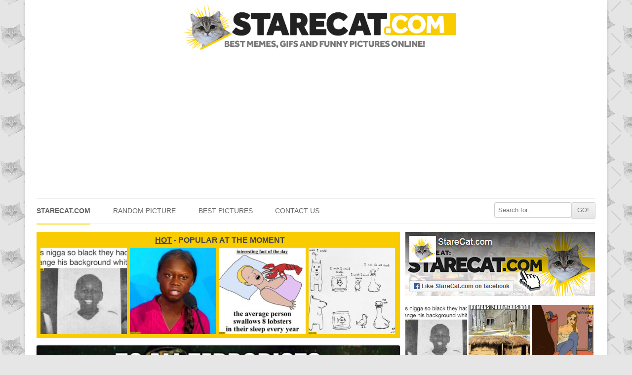

--- FILE ---
content_type: text/html; charset=UTF-8
request_url: https://starecat.com/page/2234/?gclid=EAIaIQobChMI163vhert6gIVwoGRCh1_VgWXEAAYASAAEgIbd_D_BwE
body_size: 15650
content:
<!DOCTYPE html><head><meta charset="UTF-8" /><meta name="viewport" content="width=device-width" /><title>StareCat.com - memes, funny pictures, GIFs and LOL pics - Page 2234</title><link rel="shortcut icon" href="https://starecat.com/content/wp-content/themes/starecat/images/fav.ico" type="image/x-icon" /><meta property="og:title" content="To all terrorists: Lemmy is dead so there are no more virgins in heaven"/><meta property="og:locale" content="en_US"><meta property="og:url" content="https://starecat.com/to-all-terrorists-lemmy-is-dead-so-there-are-no-more-virgins-in-heaven/"/><meta property="og:description" content="Funny lolcontent from StareCat.com - CLICK TO SEE!"/><meta property="og:type" content="website"/><meta name='robots' content='max-image-preview:large' /><link rel='dns-prefetch' href='//ajax.googleapis.com' /><link rel='dns-prefetch' href='//static.addtoany.com' /><style id='wp-img-auto-sizes-contain-inline-css' type='text/css'>img:is([sizes=auto i],[sizes^="auto," i]){contain-intrinsic-size:3000px 1500px}
/*# sourceURL=wp-img-auto-sizes-contain-inline-css */</style><style id="litespeed-ccss">ul{box-sizing:border-box}:root{--wp--preset--font-size--normal:16px;--wp--preset--font-size--huge:42px}body{--wp--preset--color--black:#000;--wp--preset--color--cyan-bluish-gray:#abb8c3;--wp--preset--color--white:#fff;--wp--preset--color--pale-pink:#f78da7;--wp--preset--color--vivid-red:#cf2e2e;--wp--preset--color--luminous-vivid-orange:#ff6900;--wp--preset--color--luminous-vivid-amber:#fcb900;--wp--preset--color--light-green-cyan:#7bdcb5;--wp--preset--color--vivid-green-cyan:#00d084;--wp--preset--color--pale-cyan-blue:#8ed1fc;--wp--preset--color--vivid-cyan-blue:#0693e3;--wp--preset--color--vivid-purple:#9b51e0;--wp--preset--gradient--vivid-cyan-blue-to-vivid-purple:linear-gradient(135deg,rgba(6,147,227,1) 0%,#9b51e0 100%);--wp--preset--gradient--light-green-cyan-to-vivid-green-cyan:linear-gradient(135deg,#7adcb4 0%,#00d082 100%);--wp--preset--gradient--luminous-vivid-amber-to-luminous-vivid-orange:linear-gradient(135deg,rgba(252,185,0,1) 0%,rgba(255,105,0,1) 100%);--wp--preset--gradient--luminous-vivid-orange-to-vivid-red:linear-gradient(135deg,rgba(255,105,0,1) 0%,#cf2e2e 100%);--wp--preset--gradient--very-light-gray-to-cyan-bluish-gray:linear-gradient(135deg,#eee 0%,#a9b8c3 100%);--wp--preset--gradient--cool-to-warm-spectrum:linear-gradient(135deg,#4aeadc 0%,#9778d1 20%,#cf2aba 40%,#ee2c82 60%,#fb6962 80%,#fef84c 100%);--wp--preset--gradient--blush-light-purple:linear-gradient(135deg,#ffceec 0%,#9896f0 100%);--wp--preset--gradient--blush-bordeaux:linear-gradient(135deg,#fecda5 0%,#fe2d2d 50%,#6b003e 100%);--wp--preset--gradient--luminous-dusk:linear-gradient(135deg,#ffcb70 0%,#c751c0 50%,#4158d0 100%);--wp--preset--gradient--pale-ocean:linear-gradient(135deg,#fff5cb 0%,#b6e3d4 50%,#33a7b5 100%);--wp--preset--gradient--electric-grass:linear-gradient(135deg,#caf880 0%,#71ce7e 100%);--wp--preset--gradient--midnight:linear-gradient(135deg,#020381 0%,#2874fc 100%);--wp--preset--font-size--small:13px;--wp--preset--font-size--medium:20px;--wp--preset--font-size--large:36px;--wp--preset--font-size--x-large:42px;--wp--preset--spacing--20:.44rem;--wp--preset--spacing--30:.67rem;--wp--preset--spacing--40:1rem;--wp--preset--spacing--50:1.5rem;--wp--preset--spacing--60:2.25rem;--wp--preset--spacing--70:3.38rem;--wp--preset--spacing--80:5.06rem;--wp--preset--shadow--natural:6px 6px 9px rgba(0,0,0,.2);--wp--preset--shadow--deep:12px 12px 50px rgba(0,0,0,.4);--wp--preset--shadow--sharp:6px 6px 0px rgba(0,0,0,.2);--wp--preset--shadow--outlined:6px 6px 0px -3px rgba(255,255,255,1),6px 6px rgba(0,0,0,1);--wp--preset--shadow--crisp:6px 6px 0px rgba(0,0,0,1)}html,body,div,h3,h4,a,img,strong,u,ul,li,form,article,header,nav{margin:0;padding:0;border:0;font-size:100%;vertical-align:baseline}body{line-height:1}ul{list-style:none}h3,h4{clear:both;font-family:"Open Sans",Helvetica,Arial,sans-serif;text-transform:uppercase}html{overflow-y:scroll;font-size:100%;-webkit-text-size-adjust:100%;-ms-text-size-adjust:100%}article,header,nav{display:block}img{border:0;-ms-interpolation-mode:bicubic}.wrapper:after{clear:both}.wrapper:before,.wrapper:after{display:table;content:""}input{border:1px solid #ccc;border-radius:3px;font-family:inherit;padding:6px;padding:.428571429rem}input{line-height:normal}.menu-toggle,input[type=submit]{padding:6px 10px;padding:.428571429rem .714285714rem;font-size:11px;font-size:.785714286rem;line-height:1.428571429;font-weight:400;color:#7c7c7c;background-color:#e6e6e6;background-repeat:repeat-x;background-image:-moz-linear-gradient(top,#f4f4f4,#e6e6e6);background-image:-ms-linear-gradient(top,#f4f4f4,#e6e6e6);background-image:-webkit-linear-gradient(top,#f4f4f4,#e6e6e6);background-image:-o-linear-gradient(top,#f4f4f4,#e6e6e6);background-image:linear-gradient(top,#f4f4f4,#e6e6e6);border:1px solid #d2d2d2;border-radius:3px;box-shadow:0 1px 2px rgba(64,64,64,.1)}img.header-image,img.wp-post-image{max-width:100%;height:auto}img.wp-post-image{border-radius:3px;box-shadow:0 1px 4px rgba(0,0,0,.2)}img.wp-post-image{width:100%!important}html{font-size:*87.5%}body{font-size:14px;font-size:1rem;font-family:Helvetica,Arial,sans-serif;text-rendering:optimizeLegibility;color:#444;background:url(/content/wp-content/themes/starecat/images/pattern.png) repeat #e5e5e5}a{outline:none;color:#21759b}.assistive-text{position:absolute!important;clip:rect(1px,1px,1px,1px)}.site{background-color:#fff}.site-content{margin:24px 0 0;margin:1rem 0 0}.widget-area{margin:24px 0 0;margin:1rem 0 0}.menu-item a{color:#6a6a6a;text-transform:uppercase;text-decoration:none;line-height:22px}.site-header{padding:5px 0 0;padding:.3571428571428571rem 0 0}.header-image{margin:4px auto 10px;margin:.2857142857142857rem auto .7142857142857143rem;display:block;width:100%;opacity:1}.main-navigation{margin-top:5px;margin-top:.3571428571428571rem;text-align:center}.main-navigation li{margin-top:24px;margin-top:1.714285714rem;font-size:12px;font-size:.857142857rem;line-height:1.42857143}.main-navigation a{color:#5e5e5e}.main-navigation ul.nav-menu{display:none}.menu-toggle{display:block}.inner-widget a,.feed-widget a{opacity:1}.sidebars{width:100%;text-align:center;overflow:hidden;margin-bottom:15px}.site-content article{border-bottom:4px double #ededed;margin-bottom:30px;margin-bottom:2.142857142857143rem;padding-bottom:20px;padding-bottom:1.428571428571429rem;word-wrap:break-word;-webkit-hyphens:auto;-moz-hyphens:auto;hyphens:auto}.inner-widget{text-align:center;position:relative;width:100%}.feed-header{display:none}@media screen and (min-width:600px){.site{padding:0 14px;padding:0 1rem;margin:0 auto;max-width:990px;max-width:70.71428571428571rem;overflow:hidden}.site-content{float:left;width:65%}.widget-area{float:right;width:34%}.main-navigation ul.nav-menu{border-bottom:1px solid #ededed;border-top:1px solid #ededed;display:inline-block!important;text-align:left;width:100%}.main-navigation ul{margin:0;text-indent:0}.main-navigation li a,.main-navigation li{display:inline-block;text-decoration:none}.main-navigation li a{border-bottom:0;color:#6a6a6a;line-height:3.692307692;text-transform:uppercase;white-space:nowrap}.main-navigation li{margin:0 40px 0 0;margin:0 2.857142857rem 0 0;position:relative}.main-navigation li:last-child{margin:0}.main-navigation .current-menu-item>a{color:#636363;font-weight:700;border-bottom:2px solid #ffd300;margin-bottom:-2px}.menu-toggle{display:none}.feed-thumb{display:inline-block;width:175px;height:175px;background-size:cover!important}.feed-thumb-bg{float:left;background-color:#f8cd05;display:inline-block;width:175px;height:175px;margin:0 6px 0 0}.feed-header{padding:2px 0 7px;text-align:center;display:block}.feed-widget{padding:7px 0 8px 8px;background-color:#f8cc00;margin-bottom:15px}.sidebar-thumb{display:inline-block;width:125px;height:125px;background-size:cover!important}.sidebar-thumb-bg{float:left;background-color:#f8cd05;display:inline-block;width:125px;height:125px;margin:0 3px 3px 0}.schowaj{text-align:center;position:relative;width:100%;height:1000px;overflow:hidden}}@media screen and (min-width:960px){body{background-color:#e6e6e6}body .site{padding:0 20px;padding:0 1.428571428571429rem;margin-top:0;margin-bottom:0;box-shadow:0 2px 6px rgba(100,100,100,.3)}img.header-image{max-width:50%!important}}@media screen and (min-width:1020px){.menu-header-search{float:right;margin-top:7px!important}}</style><link rel="preload" data-asynced="1" data-optimized="2" as="style" onload="this.onload=null;this.rel='stylesheet'" href="https://starecat.com/content/wp-content/litespeed/css/702f752c2a9621c65e7826d497ce9f27.css?ver=68a5a" /><script>!function(a){"use strict";var b=function(b,c,d){function e(a){return h.body?a():void setTimeout(function(){e(a)})}function f(){i.addEventListener&&i.removeEventListener("load",f),i.media=d||"all"}var g,h=a.document,i=h.createElement("link");if(c)g=c;else{var j=(h.body||h.getElementsByTagName("head")[0]).childNodes;g=j[j.length-1]}var k=h.styleSheets;i.rel="stylesheet",i.href=b,i.media="only x",e(function(){g.parentNode.insertBefore(i,c?g:g.nextSibling)});var l=function(a){for(var b=i.href,c=k.length;c--;)if(k[c].href===b)return a();setTimeout(function(){l(a)})};return i.addEventListener&&i.addEventListener("load",f),i.onloadcssdefined=l,l(f),i};"undefined"!=typeof exports?exports.loadCSS=b:a.loadCSS=b}("undefined"!=typeof global?global:this);!function(a){if(a.loadCSS){var b=loadCSS.relpreload={};if(b.support=function(){try{return a.document.createElement("link").relList.supports("preload")}catch(b){return!1}},b.poly=function(){for(var b=a.document.getElementsByTagName("link"),c=0;c<b.length;c++){var d=b[c];"preload"===d.rel&&"style"===d.getAttribute("as")&&(a.loadCSS(d.href,d,d.getAttribute("media")),d.rel=null)}},!b.support()){b.poly();var c=a.setInterval(b.poly,300);a.addEventListener&&a.addEventListener("load",function(){b.poly(),a.clearInterval(c)}),a.attachEvent&&a.attachEvent("onload",function(){a.clearInterval(c)})}}}(this);</script> <style id='global-styles-inline-css' type='text/css'>:root{--wp--preset--aspect-ratio--square: 1;--wp--preset--aspect-ratio--4-3: 4/3;--wp--preset--aspect-ratio--3-4: 3/4;--wp--preset--aspect-ratio--3-2: 3/2;--wp--preset--aspect-ratio--2-3: 2/3;--wp--preset--aspect-ratio--16-9: 16/9;--wp--preset--aspect-ratio--9-16: 9/16;--wp--preset--color--black: #000000;--wp--preset--color--cyan-bluish-gray: #abb8c3;--wp--preset--color--white: #ffffff;--wp--preset--color--pale-pink: #f78da7;--wp--preset--color--vivid-red: #cf2e2e;--wp--preset--color--luminous-vivid-orange: #ff6900;--wp--preset--color--luminous-vivid-amber: #fcb900;--wp--preset--color--light-green-cyan: #7bdcb5;--wp--preset--color--vivid-green-cyan: #00d084;--wp--preset--color--pale-cyan-blue: #8ed1fc;--wp--preset--color--vivid-cyan-blue: #0693e3;--wp--preset--color--vivid-purple: #9b51e0;--wp--preset--gradient--vivid-cyan-blue-to-vivid-purple: linear-gradient(135deg,rgb(6,147,227) 0%,rgb(155,81,224) 100%);--wp--preset--gradient--light-green-cyan-to-vivid-green-cyan: linear-gradient(135deg,rgb(122,220,180) 0%,rgb(0,208,130) 100%);--wp--preset--gradient--luminous-vivid-amber-to-luminous-vivid-orange: linear-gradient(135deg,rgb(252,185,0) 0%,rgb(255,105,0) 100%);--wp--preset--gradient--luminous-vivid-orange-to-vivid-red: linear-gradient(135deg,rgb(255,105,0) 0%,rgb(207,46,46) 100%);--wp--preset--gradient--very-light-gray-to-cyan-bluish-gray: linear-gradient(135deg,rgb(238,238,238) 0%,rgb(169,184,195) 100%);--wp--preset--gradient--cool-to-warm-spectrum: linear-gradient(135deg,rgb(74,234,220) 0%,rgb(151,120,209) 20%,rgb(207,42,186) 40%,rgb(238,44,130) 60%,rgb(251,105,98) 80%,rgb(254,248,76) 100%);--wp--preset--gradient--blush-light-purple: linear-gradient(135deg,rgb(255,206,236) 0%,rgb(152,150,240) 100%);--wp--preset--gradient--blush-bordeaux: linear-gradient(135deg,rgb(254,205,165) 0%,rgb(254,45,45) 50%,rgb(107,0,62) 100%);--wp--preset--gradient--luminous-dusk: linear-gradient(135deg,rgb(255,203,112) 0%,rgb(199,81,192) 50%,rgb(65,88,208) 100%);--wp--preset--gradient--pale-ocean: linear-gradient(135deg,rgb(255,245,203) 0%,rgb(182,227,212) 50%,rgb(51,167,181) 100%);--wp--preset--gradient--electric-grass: linear-gradient(135deg,rgb(202,248,128) 0%,rgb(113,206,126) 100%);--wp--preset--gradient--midnight: linear-gradient(135deg,rgb(2,3,129) 0%,rgb(40,116,252) 100%);--wp--preset--font-size--small: 13px;--wp--preset--font-size--medium: 20px;--wp--preset--font-size--large: 36px;--wp--preset--font-size--x-large: 42px;--wp--preset--spacing--20: 0.44rem;--wp--preset--spacing--30: 0.67rem;--wp--preset--spacing--40: 1rem;--wp--preset--spacing--50: 1.5rem;--wp--preset--spacing--60: 2.25rem;--wp--preset--spacing--70: 3.38rem;--wp--preset--spacing--80: 5.06rem;--wp--preset--shadow--natural: 6px 6px 9px rgba(0, 0, 0, 0.2);--wp--preset--shadow--deep: 12px 12px 50px rgba(0, 0, 0, 0.4);--wp--preset--shadow--sharp: 6px 6px 0px rgba(0, 0, 0, 0.2);--wp--preset--shadow--outlined: 6px 6px 0px -3px rgb(255, 255, 255), 6px 6px rgb(0, 0, 0);--wp--preset--shadow--crisp: 6px 6px 0px rgb(0, 0, 0);}:where(.is-layout-flex){gap: 0.5em;}:where(.is-layout-grid){gap: 0.5em;}body .is-layout-flex{display: flex;}.is-layout-flex{flex-wrap: wrap;align-items: center;}.is-layout-flex > :is(*, div){margin: 0;}body .is-layout-grid{display: grid;}.is-layout-grid > :is(*, div){margin: 0;}:where(.wp-block-columns.is-layout-flex){gap: 2em;}:where(.wp-block-columns.is-layout-grid){gap: 2em;}:where(.wp-block-post-template.is-layout-flex){gap: 1.25em;}:where(.wp-block-post-template.is-layout-grid){gap: 1.25em;}.has-black-color{color: var(--wp--preset--color--black) !important;}.has-cyan-bluish-gray-color{color: var(--wp--preset--color--cyan-bluish-gray) !important;}.has-white-color{color: var(--wp--preset--color--white) !important;}.has-pale-pink-color{color: var(--wp--preset--color--pale-pink) !important;}.has-vivid-red-color{color: var(--wp--preset--color--vivid-red) !important;}.has-luminous-vivid-orange-color{color: var(--wp--preset--color--luminous-vivid-orange) !important;}.has-luminous-vivid-amber-color{color: var(--wp--preset--color--luminous-vivid-amber) !important;}.has-light-green-cyan-color{color: var(--wp--preset--color--light-green-cyan) !important;}.has-vivid-green-cyan-color{color: var(--wp--preset--color--vivid-green-cyan) !important;}.has-pale-cyan-blue-color{color: var(--wp--preset--color--pale-cyan-blue) !important;}.has-vivid-cyan-blue-color{color: var(--wp--preset--color--vivid-cyan-blue) !important;}.has-vivid-purple-color{color: var(--wp--preset--color--vivid-purple) !important;}.has-black-background-color{background-color: var(--wp--preset--color--black) !important;}.has-cyan-bluish-gray-background-color{background-color: var(--wp--preset--color--cyan-bluish-gray) !important;}.has-white-background-color{background-color: var(--wp--preset--color--white) !important;}.has-pale-pink-background-color{background-color: var(--wp--preset--color--pale-pink) !important;}.has-vivid-red-background-color{background-color: var(--wp--preset--color--vivid-red) !important;}.has-luminous-vivid-orange-background-color{background-color: var(--wp--preset--color--luminous-vivid-orange) !important;}.has-luminous-vivid-amber-background-color{background-color: var(--wp--preset--color--luminous-vivid-amber) !important;}.has-light-green-cyan-background-color{background-color: var(--wp--preset--color--light-green-cyan) !important;}.has-vivid-green-cyan-background-color{background-color: var(--wp--preset--color--vivid-green-cyan) !important;}.has-pale-cyan-blue-background-color{background-color: var(--wp--preset--color--pale-cyan-blue) !important;}.has-vivid-cyan-blue-background-color{background-color: var(--wp--preset--color--vivid-cyan-blue) !important;}.has-vivid-purple-background-color{background-color: var(--wp--preset--color--vivid-purple) !important;}.has-black-border-color{border-color: var(--wp--preset--color--black) !important;}.has-cyan-bluish-gray-border-color{border-color: var(--wp--preset--color--cyan-bluish-gray) !important;}.has-white-border-color{border-color: var(--wp--preset--color--white) !important;}.has-pale-pink-border-color{border-color: var(--wp--preset--color--pale-pink) !important;}.has-vivid-red-border-color{border-color: var(--wp--preset--color--vivid-red) !important;}.has-luminous-vivid-orange-border-color{border-color: var(--wp--preset--color--luminous-vivid-orange) !important;}.has-luminous-vivid-amber-border-color{border-color: var(--wp--preset--color--luminous-vivid-amber) !important;}.has-light-green-cyan-border-color{border-color: var(--wp--preset--color--light-green-cyan) !important;}.has-vivid-green-cyan-border-color{border-color: var(--wp--preset--color--vivid-green-cyan) !important;}.has-pale-cyan-blue-border-color{border-color: var(--wp--preset--color--pale-cyan-blue) !important;}.has-vivid-cyan-blue-border-color{border-color: var(--wp--preset--color--vivid-cyan-blue) !important;}.has-vivid-purple-border-color{border-color: var(--wp--preset--color--vivid-purple) !important;}.has-vivid-cyan-blue-to-vivid-purple-gradient-background{background: var(--wp--preset--gradient--vivid-cyan-blue-to-vivid-purple) !important;}.has-light-green-cyan-to-vivid-green-cyan-gradient-background{background: var(--wp--preset--gradient--light-green-cyan-to-vivid-green-cyan) !important;}.has-luminous-vivid-amber-to-luminous-vivid-orange-gradient-background{background: var(--wp--preset--gradient--luminous-vivid-amber-to-luminous-vivid-orange) !important;}.has-luminous-vivid-orange-to-vivid-red-gradient-background{background: var(--wp--preset--gradient--luminous-vivid-orange-to-vivid-red) !important;}.has-very-light-gray-to-cyan-bluish-gray-gradient-background{background: var(--wp--preset--gradient--very-light-gray-to-cyan-bluish-gray) !important;}.has-cool-to-warm-spectrum-gradient-background{background: var(--wp--preset--gradient--cool-to-warm-spectrum) !important;}.has-blush-light-purple-gradient-background{background: var(--wp--preset--gradient--blush-light-purple) !important;}.has-blush-bordeaux-gradient-background{background: var(--wp--preset--gradient--blush-bordeaux) !important;}.has-luminous-dusk-gradient-background{background: var(--wp--preset--gradient--luminous-dusk) !important;}.has-pale-ocean-gradient-background{background: var(--wp--preset--gradient--pale-ocean) !important;}.has-electric-grass-gradient-background{background: var(--wp--preset--gradient--electric-grass) !important;}.has-midnight-gradient-background{background: var(--wp--preset--gradient--midnight) !important;}.has-small-font-size{font-size: var(--wp--preset--font-size--small) !important;}.has-medium-font-size{font-size: var(--wp--preset--font-size--medium) !important;}.has-large-font-size{font-size: var(--wp--preset--font-size--large) !important;}.has-x-large-font-size{font-size: var(--wp--preset--font-size--x-large) !important;}
/*# sourceURL=global-styles-inline-css */</style><style id='classic-theme-styles-inline-css' type='text/css'>/*! This file is auto-generated */
.wp-block-button__link{color:#fff;background-color:#32373c;border-radius:9999px;box-shadow:none;text-decoration:none;padding:calc(.667em + 2px) calc(1.333em + 2px);font-size:1.125em}.wp-block-file__button{background:#32373c;color:#fff;text-decoration:none}
/*# sourceURL=/wp-includes/css/classic-themes.min.css */</style><style id='addtoany-inline-css' type='text/css'>.addtoany_content { text-align:center; }
.addtoany_list { text-align:center; }
.a2a_svg { padding: 5px !important; border-radius: 30px !important; }
.addtoany_list a { padding: 0px 5px; }
/*# sourceURL=addtoany-inline-css */</style> <script type="text/javascript" src="https://ajax.googleapis.com/ajax/libs/jquery/1.12.4/jquery.min.js?ver=1.12.4" id="jquery-js"></script> <script type="text/javascript" id="addtoany-core-js-before">/*  */
window.a2a_config=window.a2a_config||{};a2a_config.callbacks=[];a2a_config.overlays=[];a2a_config.templates={};

//# sourceURL=addtoany-core-js-before
/*  */</script> <script type="text/javascript" defer src="https://static.addtoany.com/menu/page.js" id="addtoany-core-js"></script> <script type="text/javascript" defer src="https://starecat.com/content/wp-content/plugins/add-to-any/addtoany.min.js?ver=1.1" id="addtoany-jquery-js"></script> <link rel="https://api.w.org/" href="https://starecat.com/wp-json/" /> <script async src="https://pagead2.googlesyndication.com/pagead/js/adsbygoogle.js?client=ca-pub-9483028582716401"
     crossorigin="anonymous"></script></head><body class="home blog paged paged-2234 wp-theme-starecat"><div id="fb-root"></div><div id="page" class="hfeed site"><header id="masthead" class="site-header" role="banner">
<a href="/" title="StareCat.com" rel="home"><img data-lazyloaded="1" src="[data-uri]" data-src="/content/wp-content/themes/starecat/images/logo_sh.png" alt="Memes StareCat.com - funny pictures, lolcontent, GIFs" class="header-image" /><noscript><img src="/content/wp-content/themes/starecat/images/logo_sh.png" alt="Memes StareCat.com - funny pictures, lolcontent, GIFs" class="header-image" /></noscript></a><nav id="site-navigation" class="main-navigation" role="navigation"><h3 class="menu-toggle">Show menu</h3>
<a class="assistive-text" href="#content" title="Skip to content">Skip to content</a><div class="menu-menu-starecat-container"><ul id="menu-menu-starecat" class="nav-menu"><li id="menu-item-11" class="menu-item menu-item-type-custom menu-item-object-custom current-menu-item menu-item-home menu-item-11"><a href="https://starecat.com">StareCat.com</a></li><li id="menu-item-35" class="menu-item menu-item-type-taxonomy menu-item-object-category menu-item-35"><a href="https://starecat.com/category/random-picture/">Random picture</a></li><li id="menu-item-42" class="menu-item menu-item-type-taxonomy menu-item-object-category menu-item-42"><a href="https://starecat.com/category/best-pics/">Best pictures</a></li><li id="menu-item-41" class="menu-item menu-item-type-post_type menu-item-object-page menu-item-41"><a href="https://starecat.com/contact-us/">Contact us</a></li><li class='menu-header-search'><form role='search' method='get' id='searchform' class='searchform' action='https://starecat.com/'><div><input type='text' value='' name='s' id='s' placeholder='Search for...'><input type='submit' id='searchsubmit' value='GO!'></div></form></li></ul></div></nav></header><div id="main" class="wrapper"><div id="primary" class="site-content"><div id="content" role="main"><div class="feed-widget"><h4 class="feed-header"><strong><u>HOT</u></strong> - popular at the moment</h4><div class="feed-thumb-bg"><a href="https://starecat.com/this-nigga-is-so-black-they-had-to-change-his-background-to-white/" class="feed-thumb" style="background:url(https://starecat.com/content/wp-content/uploads/this-nigga-is-so-black-they-had-to-change-his-background-to-white-250x196.jpg) no-repeat center center;"></a></div><div class="feed-thumb-bg"><a href="https://starecat.com/black-greta-thunberg-photoshopped/" class="feed-thumb" style="background:url(https://starecat.com/content/wp-content/uploads/black-greta-thunberg-photoshopped-250x239.jpg) no-repeat center center;"></a></div><div class="feed-thumb-bg"><a href="https://starecat.com/the-average-person-swallows-8-lobsters-in-their-sleep-every-year-interesting-fact-of-the-day/" class="feed-thumb" style="background:url(https://starecat.com/content/wp-content/uploads/the-average-person-swallows-8-lobsters-in-their-sleep-every-year-interesting-fact-of-the-day-250x212.jpg) no-repeat center center;"></a></div><div class="feed-thumb-bg"><a href="https://starecat.com/i-wish-i-could-fly-walk-swim-i-can-do-all-that/" class="feed-thumb" style="background:url(https://starecat.com/content/wp-content/uploads/i-wish-i-could-fly-walk-swim-i-can-do-all-that-250x223.jpg) no-repeat center center;"></a></div><div style="clear:both;"></div></div><article id="post-34291" class="post-34291 post type-post status-publish format-standard has-post-thumbnail hentry category-best-pics category-memes category-religion category-silly category-stars category-terrorism category-trolling tag-error tag-errors tag-heaven tag-heavens tag-lemmy-kilmister"><div class="centerpic"><a href="https://starecat.com/to-all-terrorists-lemmy-is-dead-so-there-are-no-more-virgins-in-heaven/"><img data-lazyloaded="1" src="[data-uri]" class="wp-post-image" data-src="https://starecat.com/content/wp-content/uploads/to-all-terrorists-lemmy-is-dead-so-there-are-no-more-virgins-in-heaven.jpg" alt="To all terrorists: Lemmy is dead so there are no more virgins in heaven" width="735" height="835"/><noscript><img class="wp-post-image" src="https://starecat.com/content/wp-content/uploads/to-all-terrorists-lemmy-is-dead-so-there-are-no-more-virgins-in-heaven.jpg" alt="To all terrorists: Lemmy is dead so there are no more virgins in heaven" width="735" height="835"/></noscript></a></div><div style="width: 100%; text-align: center; padding: 10px 0 0 0;"><div class="a2a_kit a2a_kit_size_36 addtoany_list" data-a2a-url="https://starecat.com/to-all-terrorists-lemmy-is-dead-so-there-are-no-more-virgins-in-heaven/" data-a2a-title="memes, funny pictures, GIFs and LOL pics"><a class="a2a_button_copy_link" href="https://www.addtoany.com/add_to/copy_link?linkurl=https%3A%2F%2Fstarecat.com%2Fto-all-terrorists-lemmy-is-dead-so-there-are-no-more-virgins-in-heaven%2F&amp;linkname=memes%2C%20funny%20pictures%2C%20GIFs%20and%20LOL%20pics" title="Copy Link" rel="nofollow noopener" target="_blank"></a><a class="a2a_button_whatsapp" href="https://www.addtoany.com/add_to/whatsapp?linkurl=https%3A%2F%2Fstarecat.com%2Fto-all-terrorists-lemmy-is-dead-so-there-are-no-more-virgins-in-heaven%2F&amp;linkname=memes%2C%20funny%20pictures%2C%20GIFs%20and%20LOL%20pics" title="WhatsApp" rel="nofollow noopener" target="_blank"></a><a class="a2a_button_facebook_messenger" href="https://www.addtoany.com/add_to/facebook_messenger?linkurl=https%3A%2F%2Fstarecat.com%2Fto-all-terrorists-lemmy-is-dead-so-there-are-no-more-virgins-in-heaven%2F&amp;linkname=memes%2C%20funny%20pictures%2C%20GIFs%20and%20LOL%20pics" title="Messenger" rel="nofollow noopener" target="_blank"></a><a class="a2a_button_email" href="https://www.addtoany.com/add_to/email?linkurl=https%3A%2F%2Fstarecat.com%2Fto-all-terrorists-lemmy-is-dead-so-there-are-no-more-virgins-in-heaven%2F&amp;linkname=memes%2C%20funny%20pictures%2C%20GIFs%20and%20LOL%20pics" title="Email" rel="nofollow noopener" target="_blank"></a><a class="a2a_button_facebook" href="https://www.addtoany.com/add_to/facebook?linkurl=https%3A%2F%2Fstarecat.com%2Fto-all-terrorists-lemmy-is-dead-so-there-are-no-more-virgins-in-heaven%2F&amp;linkname=memes%2C%20funny%20pictures%2C%20GIFs%20and%20LOL%20pics" title="Facebook" rel="nofollow noopener" target="_blank"></a><a class="a2a_button_pinterest" href="https://www.addtoany.com/add_to/pinterest?linkurl=https%3A%2F%2Fstarecat.com%2Fto-all-terrorists-lemmy-is-dead-so-there-are-no-more-virgins-in-heaven%2F&amp;linkname=memes%2C%20funny%20pictures%2C%20GIFs%20and%20LOL%20pics" title="Pinterest" rel="nofollow noopener" target="_blank"></a><a class="a2a_button_twitter" href="https://www.addtoany.com/add_to/twitter?linkurl=https%3A%2F%2Fstarecat.com%2Fto-all-terrorists-lemmy-is-dead-so-there-are-no-more-virgins-in-heaven%2F&amp;linkname=memes%2C%20funny%20pictures%2C%20GIFs%20and%20LOL%20pics" title="Twitter" rel="nofollow noopener" target="_blank"></a><a class="a2a_button_telegram" href="https://www.addtoany.com/add_to/telegram?linkurl=https%3A%2F%2Fstarecat.com%2Fto-all-terrorists-lemmy-is-dead-so-there-are-no-more-virgins-in-heaven%2F&amp;linkname=memes%2C%20funny%20pictures%2C%20GIFs%20and%20LOL%20pics" title="Telegram" rel="nofollow noopener" target="_blank"></a><a class="a2a_button_reddit" href="https://www.addtoany.com/add_to/reddit?linkurl=https%3A%2F%2Fstarecat.com%2Fto-all-terrorists-lemmy-is-dead-so-there-are-no-more-virgins-in-heaven%2F&amp;linkname=memes%2C%20funny%20pictures%2C%20GIFs%20and%20LOL%20pics" title="Reddit" rel="nofollow noopener" target="_blank"></a></div></div><div class="speech-bubble"><a style="text-decoration:none; color: #222;" href="https://starecat.com/to-all-terrorists-lemmy-is-dead-so-there-are-no-more-virgins-in-heaven/#comments">0 comments</a></div></article><article id="post-34289" class="post-34289 post type-post status-publish format-standard has-post-thumbnail hentry category-politics category-signs category-women tag-capitalism tag-immigrants tag-problem tag-problems tag-refugees"><div class="centerpic"><a href="https://starecat.com/immigrants-are-not-the-problem-capitalism-is-woman-protesting/"><img data-lazyloaded="1" src="[data-uri]" class="wp-post-image" data-src="https://starecat.com/content/wp-content/uploads/immigrants-are-not-the-problem-capitalism-is-woman-protesting.jpg" alt="Immigrants are not the problem, capitalism is. Woman protesting" width="735" height="565"/><noscript><img class="wp-post-image" src="https://starecat.com/content/wp-content/uploads/immigrants-are-not-the-problem-capitalism-is-woman-protesting.jpg" alt="Immigrants are not the problem, capitalism is. Woman protesting" width="735" height="565"/></noscript></a></div><div style="width: 100%; text-align: center; padding: 10px 0 0 0;"><div class="a2a_kit a2a_kit_size_36 addtoany_list" data-a2a-url="https://starecat.com/immigrants-are-not-the-problem-capitalism-is-woman-protesting/" data-a2a-title="memes, funny pictures, GIFs and LOL pics"><a class="a2a_button_copy_link" href="https://www.addtoany.com/add_to/copy_link?linkurl=https%3A%2F%2Fstarecat.com%2Fimmigrants-are-not-the-problem-capitalism-is-woman-protesting%2F&amp;linkname=memes%2C%20funny%20pictures%2C%20GIFs%20and%20LOL%20pics" title="Copy Link" rel="nofollow noopener" target="_blank"></a><a class="a2a_button_whatsapp" href="https://www.addtoany.com/add_to/whatsapp?linkurl=https%3A%2F%2Fstarecat.com%2Fimmigrants-are-not-the-problem-capitalism-is-woman-protesting%2F&amp;linkname=memes%2C%20funny%20pictures%2C%20GIFs%20and%20LOL%20pics" title="WhatsApp" rel="nofollow noopener" target="_blank"></a><a class="a2a_button_facebook_messenger" href="https://www.addtoany.com/add_to/facebook_messenger?linkurl=https%3A%2F%2Fstarecat.com%2Fimmigrants-are-not-the-problem-capitalism-is-woman-protesting%2F&amp;linkname=memes%2C%20funny%20pictures%2C%20GIFs%20and%20LOL%20pics" title="Messenger" rel="nofollow noopener" target="_blank"></a><a class="a2a_button_email" href="https://www.addtoany.com/add_to/email?linkurl=https%3A%2F%2Fstarecat.com%2Fimmigrants-are-not-the-problem-capitalism-is-woman-protesting%2F&amp;linkname=memes%2C%20funny%20pictures%2C%20GIFs%20and%20LOL%20pics" title="Email" rel="nofollow noopener" target="_blank"></a><a class="a2a_button_facebook" href="https://www.addtoany.com/add_to/facebook?linkurl=https%3A%2F%2Fstarecat.com%2Fimmigrants-are-not-the-problem-capitalism-is-woman-protesting%2F&amp;linkname=memes%2C%20funny%20pictures%2C%20GIFs%20and%20LOL%20pics" title="Facebook" rel="nofollow noopener" target="_blank"></a><a class="a2a_button_pinterest" href="https://www.addtoany.com/add_to/pinterest?linkurl=https%3A%2F%2Fstarecat.com%2Fimmigrants-are-not-the-problem-capitalism-is-woman-protesting%2F&amp;linkname=memes%2C%20funny%20pictures%2C%20GIFs%20and%20LOL%20pics" title="Pinterest" rel="nofollow noopener" target="_blank"></a><a class="a2a_button_twitter" href="https://www.addtoany.com/add_to/twitter?linkurl=https%3A%2F%2Fstarecat.com%2Fimmigrants-are-not-the-problem-capitalism-is-woman-protesting%2F&amp;linkname=memes%2C%20funny%20pictures%2C%20GIFs%20and%20LOL%20pics" title="Twitter" rel="nofollow noopener" target="_blank"></a><a class="a2a_button_telegram" href="https://www.addtoany.com/add_to/telegram?linkurl=https%3A%2F%2Fstarecat.com%2Fimmigrants-are-not-the-problem-capitalism-is-woman-protesting%2F&amp;linkname=memes%2C%20funny%20pictures%2C%20GIFs%20and%20LOL%20pics" title="Telegram" rel="nofollow noopener" target="_blank"></a><a class="a2a_button_reddit" href="https://www.addtoany.com/add_to/reddit?linkurl=https%3A%2F%2Fstarecat.com%2Fimmigrants-are-not-the-problem-capitalism-is-woman-protesting%2F&amp;linkname=memes%2C%20funny%20pictures%2C%20GIFs%20and%20LOL%20pics" title="Reddit" rel="nofollow noopener" target="_blank"></a></div></div><div class="speech-bubble"><a style="text-decoration:none; color: #222;" href="https://starecat.com/immigrants-are-not-the-problem-capitalism-is-woman-protesting/#comments">0 comments</a></div></article><article id="post-34287" class="post-34287 post type-post status-publish format-standard has-post-thumbnail hentry category-books category-characters category-photoshopped category-politics category-silly category-trolling tag-donald-trump tag-trump"><div class="centerpic"><a href="https://starecat.com/donald-trump-baron-vladimir-harkonnen-dune/"><img data-lazyloaded="1" src="[data-uri]" class="wp-post-image" data-src="https://starecat.com/content/wp-content/uploads/donald-trump-baron-vladimir-harkonnen-dune.jpg" alt="Donald Trump Baron Vladimir Harkonnen Dune" width="735" height="324"/><noscript><img class="wp-post-image" src="https://starecat.com/content/wp-content/uploads/donald-trump-baron-vladimir-harkonnen-dune.jpg" alt="Donald Trump Baron Vladimir Harkonnen Dune" width="735" height="324"/></noscript></a></div><div style="width: 100%; text-align: center; padding: 10px 0 0 0;"><div class="a2a_kit a2a_kit_size_36 addtoany_list" data-a2a-url="https://starecat.com/donald-trump-baron-vladimir-harkonnen-dune/" data-a2a-title="memes, funny pictures, GIFs and LOL pics"><a class="a2a_button_copy_link" href="https://www.addtoany.com/add_to/copy_link?linkurl=https%3A%2F%2Fstarecat.com%2Fdonald-trump-baron-vladimir-harkonnen-dune%2F&amp;linkname=memes%2C%20funny%20pictures%2C%20GIFs%20and%20LOL%20pics" title="Copy Link" rel="nofollow noopener" target="_blank"></a><a class="a2a_button_whatsapp" href="https://www.addtoany.com/add_to/whatsapp?linkurl=https%3A%2F%2Fstarecat.com%2Fdonald-trump-baron-vladimir-harkonnen-dune%2F&amp;linkname=memes%2C%20funny%20pictures%2C%20GIFs%20and%20LOL%20pics" title="WhatsApp" rel="nofollow noopener" target="_blank"></a><a class="a2a_button_facebook_messenger" href="https://www.addtoany.com/add_to/facebook_messenger?linkurl=https%3A%2F%2Fstarecat.com%2Fdonald-trump-baron-vladimir-harkonnen-dune%2F&amp;linkname=memes%2C%20funny%20pictures%2C%20GIFs%20and%20LOL%20pics" title="Messenger" rel="nofollow noopener" target="_blank"></a><a class="a2a_button_email" href="https://www.addtoany.com/add_to/email?linkurl=https%3A%2F%2Fstarecat.com%2Fdonald-trump-baron-vladimir-harkonnen-dune%2F&amp;linkname=memes%2C%20funny%20pictures%2C%20GIFs%20and%20LOL%20pics" title="Email" rel="nofollow noopener" target="_blank"></a><a class="a2a_button_facebook" href="https://www.addtoany.com/add_to/facebook?linkurl=https%3A%2F%2Fstarecat.com%2Fdonald-trump-baron-vladimir-harkonnen-dune%2F&amp;linkname=memes%2C%20funny%20pictures%2C%20GIFs%20and%20LOL%20pics" title="Facebook" rel="nofollow noopener" target="_blank"></a><a class="a2a_button_pinterest" href="https://www.addtoany.com/add_to/pinterest?linkurl=https%3A%2F%2Fstarecat.com%2Fdonald-trump-baron-vladimir-harkonnen-dune%2F&amp;linkname=memes%2C%20funny%20pictures%2C%20GIFs%20and%20LOL%20pics" title="Pinterest" rel="nofollow noopener" target="_blank"></a><a class="a2a_button_twitter" href="https://www.addtoany.com/add_to/twitter?linkurl=https%3A%2F%2Fstarecat.com%2Fdonald-trump-baron-vladimir-harkonnen-dune%2F&amp;linkname=memes%2C%20funny%20pictures%2C%20GIFs%20and%20LOL%20pics" title="Twitter" rel="nofollow noopener" target="_blank"></a><a class="a2a_button_telegram" href="https://www.addtoany.com/add_to/telegram?linkurl=https%3A%2F%2Fstarecat.com%2Fdonald-trump-baron-vladimir-harkonnen-dune%2F&amp;linkname=memes%2C%20funny%20pictures%2C%20GIFs%20and%20LOL%20pics" title="Telegram" rel="nofollow noopener" target="_blank"></a><a class="a2a_button_reddit" href="https://www.addtoany.com/add_to/reddit?linkurl=https%3A%2F%2Fstarecat.com%2Fdonald-trump-baron-vladimir-harkonnen-dune%2F&amp;linkname=memes%2C%20funny%20pictures%2C%20GIFs%20and%20LOL%20pics" title="Reddit" rel="nofollow noopener" target="_blank"></a></div></div><div class="speech-bubble"><a style="text-decoration:none; color: #222;" href="https://starecat.com/donald-trump-baron-vladimir-harkonnen-dune/#comments">0 comments</a></div></article><article id="post-34270" class="post-34270 post type-post status-publish format-standard has-post-thumbnail hentry category-politics category-silly category-terrorism category-trolling tag-hollande tag-idiot tag-idiots tag-merkel"><div class="centerpic"><a href="https://starecat.com/je-suis-idiot-merkel-hollande-marching-fail/"><img data-lazyloaded="1" src="[data-uri]" class="wp-post-image" data-src="https://starecat.com/content/wp-content/uploads/je-suis-idiot-merkel-hollande-marching-fail.jpg" alt="Je suis idiot. Merkel Hollande marching fail" width="735" height="577"/><noscript><img class="wp-post-image" src="https://starecat.com/content/wp-content/uploads/je-suis-idiot-merkel-hollande-marching-fail.jpg" alt="Je suis idiot. Merkel Hollande marching fail" width="735" height="577"/></noscript></a></div><div style="width: 100%; text-align: center; padding: 10px 0 0 0;"><div class="a2a_kit a2a_kit_size_36 addtoany_list" data-a2a-url="https://starecat.com/je-suis-idiot-merkel-hollande-marching-fail/" data-a2a-title="memes, funny pictures, GIFs and LOL pics"><a class="a2a_button_copy_link" href="https://www.addtoany.com/add_to/copy_link?linkurl=https%3A%2F%2Fstarecat.com%2Fje-suis-idiot-merkel-hollande-marching-fail%2F&amp;linkname=memes%2C%20funny%20pictures%2C%20GIFs%20and%20LOL%20pics" title="Copy Link" rel="nofollow noopener" target="_blank"></a><a class="a2a_button_whatsapp" href="https://www.addtoany.com/add_to/whatsapp?linkurl=https%3A%2F%2Fstarecat.com%2Fje-suis-idiot-merkel-hollande-marching-fail%2F&amp;linkname=memes%2C%20funny%20pictures%2C%20GIFs%20and%20LOL%20pics" title="WhatsApp" rel="nofollow noopener" target="_blank"></a><a class="a2a_button_facebook_messenger" href="https://www.addtoany.com/add_to/facebook_messenger?linkurl=https%3A%2F%2Fstarecat.com%2Fje-suis-idiot-merkel-hollande-marching-fail%2F&amp;linkname=memes%2C%20funny%20pictures%2C%20GIFs%20and%20LOL%20pics" title="Messenger" rel="nofollow noopener" target="_blank"></a><a class="a2a_button_email" href="https://www.addtoany.com/add_to/email?linkurl=https%3A%2F%2Fstarecat.com%2Fje-suis-idiot-merkel-hollande-marching-fail%2F&amp;linkname=memes%2C%20funny%20pictures%2C%20GIFs%20and%20LOL%20pics" title="Email" rel="nofollow noopener" target="_blank"></a><a class="a2a_button_facebook" href="https://www.addtoany.com/add_to/facebook?linkurl=https%3A%2F%2Fstarecat.com%2Fje-suis-idiot-merkel-hollande-marching-fail%2F&amp;linkname=memes%2C%20funny%20pictures%2C%20GIFs%20and%20LOL%20pics" title="Facebook" rel="nofollow noopener" target="_blank"></a><a class="a2a_button_pinterest" href="https://www.addtoany.com/add_to/pinterest?linkurl=https%3A%2F%2Fstarecat.com%2Fje-suis-idiot-merkel-hollande-marching-fail%2F&amp;linkname=memes%2C%20funny%20pictures%2C%20GIFs%20and%20LOL%20pics" title="Pinterest" rel="nofollow noopener" target="_blank"></a><a class="a2a_button_twitter" href="https://www.addtoany.com/add_to/twitter?linkurl=https%3A%2F%2Fstarecat.com%2Fje-suis-idiot-merkel-hollande-marching-fail%2F&amp;linkname=memes%2C%20funny%20pictures%2C%20GIFs%20and%20LOL%20pics" title="Twitter" rel="nofollow noopener" target="_blank"></a><a class="a2a_button_telegram" href="https://www.addtoany.com/add_to/telegram?linkurl=https%3A%2F%2Fstarecat.com%2Fje-suis-idiot-merkel-hollande-marching-fail%2F&amp;linkname=memes%2C%20funny%20pictures%2C%20GIFs%20and%20LOL%20pics" title="Telegram" rel="nofollow noopener" target="_blank"></a><a class="a2a_button_reddit" href="https://www.addtoany.com/add_to/reddit?linkurl=https%3A%2F%2Fstarecat.com%2Fje-suis-idiot-merkel-hollande-marching-fail%2F&amp;linkname=memes%2C%20funny%20pictures%2C%20GIFs%20and%20LOL%20pics" title="Reddit" rel="nofollow noopener" target="_blank"></a></div></div><div class="speech-bubble"><a style="text-decoration:none; color: #222;" href="https://starecat.com/je-suis-idiot-merkel-hollande-marching-fail/#comments">0 comments</a></div></article><article id="post-34268" class="post-34268 post type-post status-publish format-standard has-post-thumbnail hentry category-fail category-illustrations category-police category-terrorism tag-airport tag-airports tag-error tag-errors tag-muslim tag-muslims"><div class="centerpic"><a href="https://starecat.com/terrorist-attacks-muslim-headed-to-the-airport-police-headed-to-mosque/"><img data-lazyloaded="1" src="[data-uri]" class="wp-post-image" data-src="https://starecat.com/content/wp-content/uploads/terrorist-attacks-muslim-headed-to-the-airport-police-headed-to-mosque.jpg" alt="Terrorist attacks: muslim headed to the airport, police headed to mosque" width="735" height="380"/><noscript><img class="wp-post-image" src="https://starecat.com/content/wp-content/uploads/terrorist-attacks-muslim-headed-to-the-airport-police-headed-to-mosque.jpg" alt="Terrorist attacks: muslim headed to the airport, police headed to mosque" width="735" height="380"/></noscript></a></div><div style="width: 100%; text-align: center; padding: 10px 0 0 0;"><div class="a2a_kit a2a_kit_size_36 addtoany_list" data-a2a-url="https://starecat.com/terrorist-attacks-muslim-headed-to-the-airport-police-headed-to-mosque/" data-a2a-title="memes, funny pictures, GIFs and LOL pics"><a class="a2a_button_copy_link" href="https://www.addtoany.com/add_to/copy_link?linkurl=https%3A%2F%2Fstarecat.com%2Fterrorist-attacks-muslim-headed-to-the-airport-police-headed-to-mosque%2F&amp;linkname=memes%2C%20funny%20pictures%2C%20GIFs%20and%20LOL%20pics" title="Copy Link" rel="nofollow noopener" target="_blank"></a><a class="a2a_button_whatsapp" href="https://www.addtoany.com/add_to/whatsapp?linkurl=https%3A%2F%2Fstarecat.com%2Fterrorist-attacks-muslim-headed-to-the-airport-police-headed-to-mosque%2F&amp;linkname=memes%2C%20funny%20pictures%2C%20GIFs%20and%20LOL%20pics" title="WhatsApp" rel="nofollow noopener" target="_blank"></a><a class="a2a_button_facebook_messenger" href="https://www.addtoany.com/add_to/facebook_messenger?linkurl=https%3A%2F%2Fstarecat.com%2Fterrorist-attacks-muslim-headed-to-the-airport-police-headed-to-mosque%2F&amp;linkname=memes%2C%20funny%20pictures%2C%20GIFs%20and%20LOL%20pics" title="Messenger" rel="nofollow noopener" target="_blank"></a><a class="a2a_button_email" href="https://www.addtoany.com/add_to/email?linkurl=https%3A%2F%2Fstarecat.com%2Fterrorist-attacks-muslim-headed-to-the-airport-police-headed-to-mosque%2F&amp;linkname=memes%2C%20funny%20pictures%2C%20GIFs%20and%20LOL%20pics" title="Email" rel="nofollow noopener" target="_blank"></a><a class="a2a_button_facebook" href="https://www.addtoany.com/add_to/facebook?linkurl=https%3A%2F%2Fstarecat.com%2Fterrorist-attacks-muslim-headed-to-the-airport-police-headed-to-mosque%2F&amp;linkname=memes%2C%20funny%20pictures%2C%20GIFs%20and%20LOL%20pics" title="Facebook" rel="nofollow noopener" target="_blank"></a><a class="a2a_button_pinterest" href="https://www.addtoany.com/add_to/pinterest?linkurl=https%3A%2F%2Fstarecat.com%2Fterrorist-attacks-muslim-headed-to-the-airport-police-headed-to-mosque%2F&amp;linkname=memes%2C%20funny%20pictures%2C%20GIFs%20and%20LOL%20pics" title="Pinterest" rel="nofollow noopener" target="_blank"></a><a class="a2a_button_twitter" href="https://www.addtoany.com/add_to/twitter?linkurl=https%3A%2F%2Fstarecat.com%2Fterrorist-attacks-muslim-headed-to-the-airport-police-headed-to-mosque%2F&amp;linkname=memes%2C%20funny%20pictures%2C%20GIFs%20and%20LOL%20pics" title="Twitter" rel="nofollow noopener" target="_blank"></a><a class="a2a_button_telegram" href="https://www.addtoany.com/add_to/telegram?linkurl=https%3A%2F%2Fstarecat.com%2Fterrorist-attacks-muslim-headed-to-the-airport-police-headed-to-mosque%2F&amp;linkname=memes%2C%20funny%20pictures%2C%20GIFs%20and%20LOL%20pics" title="Telegram" rel="nofollow noopener" target="_blank"></a><a class="a2a_button_reddit" href="https://www.addtoany.com/add_to/reddit?linkurl=https%3A%2F%2Fstarecat.com%2Fterrorist-attacks-muslim-headed-to-the-airport-police-headed-to-mosque%2F&amp;linkname=memes%2C%20funny%20pictures%2C%20GIFs%20and%20LOL%20pics" title="Reddit" rel="nofollow noopener" target="_blank"></a></div></div><div class="speech-bubble"><a style="text-decoration:none; color: #222;" href="https://starecat.com/terrorist-attacks-muslim-headed-to-the-airport-police-headed-to-mosque/#comments">0 comments</a></div></article><article id="post-34266" class="post-34266 post type-post status-publish format-standard has-post-thumbnail hentry category-illustrations category-memes category-silly category-terrorism category-trolling tag-death tag-error tag-errors"><div class="centerpic"><a href="https://starecat.com/what-do-you-want-terrorists-why-wont-you-just-tell-us-death-do-the-infidels/"><img data-lazyloaded="1" src="[data-uri]" class="wp-post-image" data-src="https://starecat.com/content/wp-content/uploads/what-do-you-want-terrorists-why-wont-you-just-tell-us-death-do-the-infidels.jpg" alt="What do you want terrorists? Why won&#8217;t you just tell us? Death do the infidels" width="735" height="869"/><noscript><img class="wp-post-image" src="https://starecat.com/content/wp-content/uploads/what-do-you-want-terrorists-why-wont-you-just-tell-us-death-do-the-infidels.jpg" alt="What do you want terrorists? Why won&#8217;t you just tell us? Death do the infidels" width="735" height="869"/></noscript></a></div><div style="width: 100%; text-align: center; padding: 10px 0 0 0;"><div class="a2a_kit a2a_kit_size_36 addtoany_list" data-a2a-url="https://starecat.com/what-do-you-want-terrorists-why-wont-you-just-tell-us-death-do-the-infidels/" data-a2a-title="memes, funny pictures, GIFs and LOL pics"><a class="a2a_button_copy_link" href="https://www.addtoany.com/add_to/copy_link?linkurl=https%3A%2F%2Fstarecat.com%2Fwhat-do-you-want-terrorists-why-wont-you-just-tell-us-death-do-the-infidels%2F&amp;linkname=memes%2C%20funny%20pictures%2C%20GIFs%20and%20LOL%20pics" title="Copy Link" rel="nofollow noopener" target="_blank"></a><a class="a2a_button_whatsapp" href="https://www.addtoany.com/add_to/whatsapp?linkurl=https%3A%2F%2Fstarecat.com%2Fwhat-do-you-want-terrorists-why-wont-you-just-tell-us-death-do-the-infidels%2F&amp;linkname=memes%2C%20funny%20pictures%2C%20GIFs%20and%20LOL%20pics" title="WhatsApp" rel="nofollow noopener" target="_blank"></a><a class="a2a_button_facebook_messenger" href="https://www.addtoany.com/add_to/facebook_messenger?linkurl=https%3A%2F%2Fstarecat.com%2Fwhat-do-you-want-terrorists-why-wont-you-just-tell-us-death-do-the-infidels%2F&amp;linkname=memes%2C%20funny%20pictures%2C%20GIFs%20and%20LOL%20pics" title="Messenger" rel="nofollow noopener" target="_blank"></a><a class="a2a_button_email" href="https://www.addtoany.com/add_to/email?linkurl=https%3A%2F%2Fstarecat.com%2Fwhat-do-you-want-terrorists-why-wont-you-just-tell-us-death-do-the-infidels%2F&amp;linkname=memes%2C%20funny%20pictures%2C%20GIFs%20and%20LOL%20pics" title="Email" rel="nofollow noopener" target="_blank"></a><a class="a2a_button_facebook" href="https://www.addtoany.com/add_to/facebook?linkurl=https%3A%2F%2Fstarecat.com%2Fwhat-do-you-want-terrorists-why-wont-you-just-tell-us-death-do-the-infidels%2F&amp;linkname=memes%2C%20funny%20pictures%2C%20GIFs%20and%20LOL%20pics" title="Facebook" rel="nofollow noopener" target="_blank"></a><a class="a2a_button_pinterest" href="https://www.addtoany.com/add_to/pinterest?linkurl=https%3A%2F%2Fstarecat.com%2Fwhat-do-you-want-terrorists-why-wont-you-just-tell-us-death-do-the-infidels%2F&amp;linkname=memes%2C%20funny%20pictures%2C%20GIFs%20and%20LOL%20pics" title="Pinterest" rel="nofollow noopener" target="_blank"></a><a class="a2a_button_twitter" href="https://www.addtoany.com/add_to/twitter?linkurl=https%3A%2F%2Fstarecat.com%2Fwhat-do-you-want-terrorists-why-wont-you-just-tell-us-death-do-the-infidels%2F&amp;linkname=memes%2C%20funny%20pictures%2C%20GIFs%20and%20LOL%20pics" title="Twitter" rel="nofollow noopener" target="_blank"></a><a class="a2a_button_telegram" href="https://www.addtoany.com/add_to/telegram?linkurl=https%3A%2F%2Fstarecat.com%2Fwhat-do-you-want-terrorists-why-wont-you-just-tell-us-death-do-the-infidels%2F&amp;linkname=memes%2C%20funny%20pictures%2C%20GIFs%20and%20LOL%20pics" title="Telegram" rel="nofollow noopener" target="_blank"></a><a class="a2a_button_reddit" href="https://www.addtoany.com/add_to/reddit?linkurl=https%3A%2F%2Fstarecat.com%2Fwhat-do-you-want-terrorists-why-wont-you-just-tell-us-death-do-the-infidels%2F&amp;linkname=memes%2C%20funny%20pictures%2C%20GIFs%20and%20LOL%20pics" title="Reddit" rel="nofollow noopener" target="_blank"></a></div></div><div class="speech-bubble"><a style="text-decoration:none; color: #222;" href="https://starecat.com/what-do-you-want-terrorists-why-wont-you-just-tell-us-death-do-the-infidels/#comments">0 comments</a></div></article><article id="post-34260" class="post-34260 post type-post status-publish format-standard has-post-thumbnail hentry category-comics category-events category-fail category-politics category-silly category-terrorism category-trolling tag-belgium tag-error tag-errors tag-merkel"><div class="schowaj" id="schowaj_34260"><a href="https://starecat.com/terrorist-attacks-in-belgium-merkel-closing-the-curtains-ignoring-comic-meme/"><img data-lazyloaded="1" src="[data-uri]" class="wp-post-image" data-src="https://starecat.com/content/wp-content/uploads/terrorist-attacks-in-belgium-merkel-closing-the-curtains-ignoring-comic-meme.jpg" alt="Terrorist attacks in Belgium Merkel closing the curtains ignoring comic meme" width="735" height="1175"/><noscript><img class="wp-post-image" src="https://starecat.com/content/wp-content/uploads/terrorist-attacks-in-belgium-merkel-closing-the-curtains-ignoring-comic-meme.jpg" alt="Terrorist attacks in Belgium Merkel closing the curtains ignoring comic meme" width="735" height="1175"/></noscript></a></div><div id="rozwin_34260" onclick="rozwin(34260)"><span class="rozwin-obrazek">Image too long, click to expand...</div><div style="width: 100%; text-align: center; padding: 10px 0 0 0;"><div class="a2a_kit a2a_kit_size_36 addtoany_list" data-a2a-url="https://starecat.com/terrorist-attacks-in-belgium-merkel-closing-the-curtains-ignoring-comic-meme/" data-a2a-title="memes, funny pictures, GIFs and LOL pics"><a class="a2a_button_copy_link" href="https://www.addtoany.com/add_to/copy_link?linkurl=https%3A%2F%2Fstarecat.com%2Fterrorist-attacks-in-belgium-merkel-closing-the-curtains-ignoring-comic-meme%2F&amp;linkname=memes%2C%20funny%20pictures%2C%20GIFs%20and%20LOL%20pics" title="Copy Link" rel="nofollow noopener" target="_blank"></a><a class="a2a_button_whatsapp" href="https://www.addtoany.com/add_to/whatsapp?linkurl=https%3A%2F%2Fstarecat.com%2Fterrorist-attacks-in-belgium-merkel-closing-the-curtains-ignoring-comic-meme%2F&amp;linkname=memes%2C%20funny%20pictures%2C%20GIFs%20and%20LOL%20pics" title="WhatsApp" rel="nofollow noopener" target="_blank"></a><a class="a2a_button_facebook_messenger" href="https://www.addtoany.com/add_to/facebook_messenger?linkurl=https%3A%2F%2Fstarecat.com%2Fterrorist-attacks-in-belgium-merkel-closing-the-curtains-ignoring-comic-meme%2F&amp;linkname=memes%2C%20funny%20pictures%2C%20GIFs%20and%20LOL%20pics" title="Messenger" rel="nofollow noopener" target="_blank"></a><a class="a2a_button_email" href="https://www.addtoany.com/add_to/email?linkurl=https%3A%2F%2Fstarecat.com%2Fterrorist-attacks-in-belgium-merkel-closing-the-curtains-ignoring-comic-meme%2F&amp;linkname=memes%2C%20funny%20pictures%2C%20GIFs%20and%20LOL%20pics" title="Email" rel="nofollow noopener" target="_blank"></a><a class="a2a_button_facebook" href="https://www.addtoany.com/add_to/facebook?linkurl=https%3A%2F%2Fstarecat.com%2Fterrorist-attacks-in-belgium-merkel-closing-the-curtains-ignoring-comic-meme%2F&amp;linkname=memes%2C%20funny%20pictures%2C%20GIFs%20and%20LOL%20pics" title="Facebook" rel="nofollow noopener" target="_blank"></a><a class="a2a_button_pinterest" href="https://www.addtoany.com/add_to/pinterest?linkurl=https%3A%2F%2Fstarecat.com%2Fterrorist-attacks-in-belgium-merkel-closing-the-curtains-ignoring-comic-meme%2F&amp;linkname=memes%2C%20funny%20pictures%2C%20GIFs%20and%20LOL%20pics" title="Pinterest" rel="nofollow noopener" target="_blank"></a><a class="a2a_button_twitter" href="https://www.addtoany.com/add_to/twitter?linkurl=https%3A%2F%2Fstarecat.com%2Fterrorist-attacks-in-belgium-merkel-closing-the-curtains-ignoring-comic-meme%2F&amp;linkname=memes%2C%20funny%20pictures%2C%20GIFs%20and%20LOL%20pics" title="Twitter" rel="nofollow noopener" target="_blank"></a><a class="a2a_button_telegram" href="https://www.addtoany.com/add_to/telegram?linkurl=https%3A%2F%2Fstarecat.com%2Fterrorist-attacks-in-belgium-merkel-closing-the-curtains-ignoring-comic-meme%2F&amp;linkname=memes%2C%20funny%20pictures%2C%20GIFs%20and%20LOL%20pics" title="Telegram" rel="nofollow noopener" target="_blank"></a><a class="a2a_button_reddit" href="https://www.addtoany.com/add_to/reddit?linkurl=https%3A%2F%2Fstarecat.com%2Fterrorist-attacks-in-belgium-merkel-closing-the-curtains-ignoring-comic-meme%2F&amp;linkname=memes%2C%20funny%20pictures%2C%20GIFs%20and%20LOL%20pics" title="Reddit" rel="nofollow noopener" target="_blank"></a></div></div><div class="speech-bubble"><a style="text-decoration:none; color: #222;" href="https://starecat.com/terrorist-attacks-in-belgium-merkel-closing-the-curtains-ignoring-comic-meme/#comments">0 comments</a></div></article><article id="post-34256" class="post-34256 post type-post status-publish format-standard has-post-thumbnail hentry category-creative category-demotivating category-events category-places category-temporary category-terrorism tag-1166 tag-belgium tag-brussels tag-error tag-errors tag-europe tag-european-union tag-flag tag-flags"><div class="centerpic"><a href="https://starecat.com/belgium-2016-terrorist-attacks-belgian-flag-in-blood-whos-next-meme-brussels/"><img data-lazyloaded="1" src="[data-uri]" class="wp-post-image" data-src="https://starecat.com/content/wp-content/uploads/belgium-2016-terrorist-attacks-belgian-flag-in-blood-whos-next-meme-brussels.jpg" alt="Belgium 2016 terrorist attacks Belgian flag in blood who&#8217;s next meme Brussels" width="735" height="417"/><noscript><img class="wp-post-image" src="https://starecat.com/content/wp-content/uploads/belgium-2016-terrorist-attacks-belgian-flag-in-blood-whos-next-meme-brussels.jpg" alt="Belgium 2016 terrorist attacks Belgian flag in blood who&#8217;s next meme Brussels" width="735" height="417"/></noscript></a></div><div style="width: 100%; text-align: center; padding: 10px 0 0 0;"><div class="a2a_kit a2a_kit_size_36 addtoany_list" data-a2a-url="https://starecat.com/belgium-2016-terrorist-attacks-belgian-flag-in-blood-whos-next-meme-brussels/" data-a2a-title="memes, funny pictures, GIFs and LOL pics"><a class="a2a_button_copy_link" href="https://www.addtoany.com/add_to/copy_link?linkurl=https%3A%2F%2Fstarecat.com%2Fbelgium-2016-terrorist-attacks-belgian-flag-in-blood-whos-next-meme-brussels%2F&amp;linkname=memes%2C%20funny%20pictures%2C%20GIFs%20and%20LOL%20pics" title="Copy Link" rel="nofollow noopener" target="_blank"></a><a class="a2a_button_whatsapp" href="https://www.addtoany.com/add_to/whatsapp?linkurl=https%3A%2F%2Fstarecat.com%2Fbelgium-2016-terrorist-attacks-belgian-flag-in-blood-whos-next-meme-brussels%2F&amp;linkname=memes%2C%20funny%20pictures%2C%20GIFs%20and%20LOL%20pics" title="WhatsApp" rel="nofollow noopener" target="_blank"></a><a class="a2a_button_facebook_messenger" href="https://www.addtoany.com/add_to/facebook_messenger?linkurl=https%3A%2F%2Fstarecat.com%2Fbelgium-2016-terrorist-attacks-belgian-flag-in-blood-whos-next-meme-brussels%2F&amp;linkname=memes%2C%20funny%20pictures%2C%20GIFs%20and%20LOL%20pics" title="Messenger" rel="nofollow noopener" target="_blank"></a><a class="a2a_button_email" href="https://www.addtoany.com/add_to/email?linkurl=https%3A%2F%2Fstarecat.com%2Fbelgium-2016-terrorist-attacks-belgian-flag-in-blood-whos-next-meme-brussels%2F&amp;linkname=memes%2C%20funny%20pictures%2C%20GIFs%20and%20LOL%20pics" title="Email" rel="nofollow noopener" target="_blank"></a><a class="a2a_button_facebook" href="https://www.addtoany.com/add_to/facebook?linkurl=https%3A%2F%2Fstarecat.com%2Fbelgium-2016-terrorist-attacks-belgian-flag-in-blood-whos-next-meme-brussels%2F&amp;linkname=memes%2C%20funny%20pictures%2C%20GIFs%20and%20LOL%20pics" title="Facebook" rel="nofollow noopener" target="_blank"></a><a class="a2a_button_pinterest" href="https://www.addtoany.com/add_to/pinterest?linkurl=https%3A%2F%2Fstarecat.com%2Fbelgium-2016-terrorist-attacks-belgian-flag-in-blood-whos-next-meme-brussels%2F&amp;linkname=memes%2C%20funny%20pictures%2C%20GIFs%20and%20LOL%20pics" title="Pinterest" rel="nofollow noopener" target="_blank"></a><a class="a2a_button_twitter" href="https://www.addtoany.com/add_to/twitter?linkurl=https%3A%2F%2Fstarecat.com%2Fbelgium-2016-terrorist-attacks-belgian-flag-in-blood-whos-next-meme-brussels%2F&amp;linkname=memes%2C%20funny%20pictures%2C%20GIFs%20and%20LOL%20pics" title="Twitter" rel="nofollow noopener" target="_blank"></a><a class="a2a_button_telegram" href="https://www.addtoany.com/add_to/telegram?linkurl=https%3A%2F%2Fstarecat.com%2Fbelgium-2016-terrorist-attacks-belgian-flag-in-blood-whos-next-meme-brussels%2F&amp;linkname=memes%2C%20funny%20pictures%2C%20GIFs%20and%20LOL%20pics" title="Telegram" rel="nofollow noopener" target="_blank"></a><a class="a2a_button_reddit" href="https://www.addtoany.com/add_to/reddit?linkurl=https%3A%2F%2Fstarecat.com%2Fbelgium-2016-terrorist-attacks-belgian-flag-in-blood-whos-next-meme-brussels%2F&amp;linkname=memes%2C%20funny%20pictures%2C%20GIFs%20and%20LOL%20pics" title="Reddit" rel="nofollow noopener" target="_blank"></a></div></div><div class="speech-bubble"><a style="text-decoration:none; color: #222;" href="https://starecat.com/belgium-2016-terrorist-attacks-belgian-flag-in-blood-whos-next-meme-brussels/#comments">0 comments</a></div></article><div id="rwd-ad"><style type="text/css">.adslot_728x90_2 { display:inline-block; width: 336px; height: 280px; }
				@media (min-device-width:970px) { .adslot_728x90_2 { width: 728px; height: 90px; } }</style>
<ins class="adsbygoogle adslot_728x90_2"
data-ad-client="ca-pub-5512390705137507"
data-ad-slot="2700799036/3725319786"></ins> <script async src="//pagead2.googlesyndication.com/pagead/js/adsbygoogle.js"></script> <script>(adsbygoogle = window.adsbygoogle || []).push({});</script> </div><div style="clear:both;"></div></div><p class="paginator"><a href="https://starecat.com/page/2233/?gclid=EAIaIQobChMI163vhert6gIVwoGRCh1_VgWXEAAYASAAEgIbd_D_BwE">Previous</a> <a href="https://starecat.com/?gclid=EAIaIQobChMI163vhert6gIVwoGRCh1_VgWXEAAYASAAEgIbd_D_BwE">1</a> <span class="faraway">...</span> <a href="https://starecat.com/page/2227/?gclid=EAIaIQobChMI163vhert6gIVwoGRCh1_VgWXEAAYASAAEgIbd_D_BwE">2227</a> <a href="https://starecat.com/page/2228/?gclid=EAIaIQobChMI163vhert6gIVwoGRCh1_VgWXEAAYASAAEgIbd_D_BwE">2228</a> <a href="https://starecat.com/page/2229/?gclid=EAIaIQobChMI163vhert6gIVwoGRCh1_VgWXEAAYASAAEgIbd_D_BwE">2229</a> <a href="https://starecat.com/page/2230/?gclid=EAIaIQobChMI163vhert6gIVwoGRCh1_VgWXEAAYASAAEgIbd_D_BwE">2230</a> <a href="https://starecat.com/page/2231/?gclid=EAIaIQobChMI163vhert6gIVwoGRCh1_VgWXEAAYASAAEgIbd_D_BwE">2231</a> <a href="https://starecat.com/page/2232/?gclid=EAIaIQobChMI163vhert6gIVwoGRCh1_VgWXEAAYASAAEgIbd_D_BwE">2232</a> <a href="https://starecat.com/page/2233/?gclid=EAIaIQobChMI163vhert6gIVwoGRCh1_VgWXEAAYASAAEgIbd_D_BwE">2233</a>  <span class="current">2234</span> <a href="https://starecat.com/page/2235/?gclid=EAIaIQobChMI163vhert6gIVwoGRCh1_VgWXEAAYASAAEgIbd_D_BwE">2235</a> <a href="https://starecat.com/page/2236/?gclid=EAIaIQobChMI163vhert6gIVwoGRCh1_VgWXEAAYASAAEgIbd_D_BwE">2236</a> <a href="https://starecat.com/page/2237/?gclid=EAIaIQobChMI163vhert6gIVwoGRCh1_VgWXEAAYASAAEgIbd_D_BwE">2237</a> <a href="https://starecat.com/page/2238/?gclid=EAIaIQobChMI163vhert6gIVwoGRCh1_VgWXEAAYASAAEgIbd_D_BwE">2238</a> <a href="https://starecat.com/page/2239/?gclid=EAIaIQobChMI163vhert6gIVwoGRCh1_VgWXEAAYASAAEgIbd_D_BwE">2239</a> <a href="https://starecat.com/page/2240/?gclid=EAIaIQobChMI163vhert6gIVwoGRCh1_VgWXEAAYASAAEgIbd_D_BwE">2240</a> <a href="https://starecat.com/page/2241/?gclid=EAIaIQobChMI163vhert6gIVwoGRCh1_VgWXEAAYASAAEgIbd_D_BwE">2241</a> <span class="faraway">...</span> <a href="https://starecat.com/page/2388/?gclid=EAIaIQobChMI163vhert6gIVwoGRCh1_VgWXEAAYASAAEgIbd_D_BwE">2388</a></p><div class="buttonwrapper post"><a class="super button yellow" href="https://starecat.com/page/2235/?gclid=EAIaIQobChMI163vhert6gIVwoGRCh1_VgWXEAAYASAAEgIbd_D_BwE">Next page &raquo;</a></div></div><div id="secondary" class="widget-area"><div class="sidebars"><a href="https://www.facebook.com/StareCatCOM/" rel="nofollow noopener" target="_blank"><img data-lazyloaded="1" src="[data-uri]" data-src="/content/wp-content/themes/starecat/images/starecat-facebook.jpg" alt="StareCat.com on facebook" /><noscript><img src="/content/wp-content/themes/starecat/images/starecat-facebook.jpg" alt="StareCat.com on facebook" /></noscript></a></div><div style="clear:both;"></div><div class="inner-widget"><div class="sidebar-thumb-bg"><a title="This nigga is so black they had to change his background to white" href="https://starecat.com/this-nigga-is-so-black-they-had-to-change-his-background-to-white/" class="sidebar-thumb" style="background:url(https://starecat.com/content/wp-content/uploads/this-nigga-is-so-black-they-had-to-change-his-background-to-white-250x196.jpg)no-repeat center center;"></a></div><div class="sidebar-thumb-bg"><a title="Romans 2000 years ago vs Africans today comparison" href="https://starecat.com/romans-2000-years-ago-vs-africans-today-comparison/" class="sidebar-thumb" style="background:url(https://starecat.com/content/wp-content/uploads/romans-2000-years-ago-vs-africans-today-comparison-250x241.jpg)no-repeat center center;"></a></div><div class="sidebar-thumb-bg"><a title="Are you winning dad? Black father home abuse drawing" href="https://starecat.com/are-you-winning-dad-black-father-home-abuse-drawing/" class="sidebar-thumb" style="background:url(https://starecat.com/content/wp-content/uploads/are-you-winning-dad-black-father-home-abuse-drawing-250x198.jpg)no-repeat center center;"></a></div><div class="sidebar-thumb-bg"><a title="Give me one reason why any civilian needs access to something like this photo camera equipment looking like machine gun" href="https://starecat.com/give-me-one-reason-why-any-civilian-needs-access-to-something-like-this-photo-camera-equipment-looking-like-machine-gun/" class="sidebar-thumb" style="background:url(https://starecat.com/content/wp-content/uploads/give-me-one-reason-why-any-civilian-needs-access-to-something-like-this-photo-camera-equipment-looking-like-machine-gun-250x139.jpg)no-repeat center center;"></a></div><div class="sidebar-thumb-bg"><a title="Name something even Bill Gates can&#8217;t buy Linux because it&#8217;s already free" href="https://starecat.com/name-something-even-bill-gates-cant-buy-linux-because-its-already-free/" class="sidebar-thumb" style="background:url(https://starecat.com/content/wp-content/uploads/name-something-even-bill-gates-cant-buy-linux-because-its-already-free-250x230.jpg)no-repeat center center;"></a></div><div class="sidebar-thumb-bg"><a title="You can&#8217;t spell hero without her you can&#8217;t spell her without he" href="https://starecat.com/you-cant-spell-hero-without-her-you-cant-spell-her-without-he/" class="sidebar-thumb" style="background:url(https://starecat.com/content/wp-content/uploads/you-cant-spell-hero-without-her-you-cant-spell-her-without-he-221x250.jpg)no-repeat center center;"></a></div><div class="sidebar-thumb-bg"><a title="Normal DNA vs black person&#8217;s DNA chains" href="https://starecat.com/normal-dna-vs-black-persons-dna-chains/" class="sidebar-thumb" style="background:url(https://starecat.com/content/wp-content/uploads/normal-dna-vs-black-persons-dna-chains-250x172.jpg)no-repeat center center;"></a></div><div class="sidebar-thumb-bg"><a title="Not so deep, I have a boyfriend girl woman" href="https://starecat.com/not-so-deep-i-have-a-boyfriend-girl-woman/" class="sidebar-thumb" style="background:url(https://starecat.com/content/wp-content/uploads/not-so-deep-i-have-a-boyfriend-girl-woman-250x241.jpg)no-repeat center center;"></a></div><div class="sidebar-thumb-bg"><a title="Most difficult languages to learn" href="https://starecat.com/most-difficult-languages-to-learn/" class="sidebar-thumb" style="background:url(https://starecat.com/content/wp-content/uploads/most-difficult-languages-to-learn-250x235.jpg)no-repeat center center;"></a></div><div class="sidebar-thumb-bg"><a title="Give me one reason why any civilian needs access to something like this camera looking like machine gun" href="https://starecat.com/give-me-one-reason-why-any-civilian-needs-access-to-something-like-this-camera-looking-like-machine-gun/" class="sidebar-thumb" style="background:url(https://starecat.com/content/wp-content/uploads/give-me-one-reason-why-any-civilian-needs-access-to-something-like-this-camera-looking-like-machine-gun-250x152.jpg)no-repeat center center;"></a></div><div class="sidebar-thumb-bg"><a title="Poland scared afraid of homosexuality bunny rabbit" href="https://starecat.com/poland-scared-afraid-of-homosexuality-bunny-rabbit/" class="sidebar-thumb" style="background:url(https://starecat.com/content/wp-content/uploads/poland-scared-afraid-of-homosexuality-bunny-rabbit-222x250.jpg)no-repeat center center;"></a></div><div class="sidebar-thumb-bg"><a title="Land required to feed one person for a year vegetarian vs meat eater comparison" href="https://starecat.com/land-required-to-feed-one-person-for-a-year-vegetarian-vs-meat-eater-comparison/" class="sidebar-thumb" style="background:url(https://starecat.com/content/wp-content/uploads/land-required-to-feed-one-person-for-a-year-vegetarian-vs-meat-eater-comparison-250x247.jpg)no-repeat center center;"></a></div><div class="sidebar-thumb-bg"><a title="Giant cat 9 kilograms" href="https://starecat.com/giant-cat-9-kilograms/" class="sidebar-thumb" style="background:url(https://starecat.com/content/wp-content/uploads/giant-cat-9-kilograms-250x235.jpg)no-repeat center center;"></a></div><div class="sidebar-thumb-bg"><a title="In 1920 8 year old Samuel Reshevsky played chess with several chess masters, at once he lost every single game" href="https://starecat.com/in-1920-8-year-old-samuel-reshevsky-played-chess-with-several-chess-masters-at-once-he-lost-every-single-game/" class="sidebar-thumb" style="background:url(https://starecat.com/content/wp-content/uploads/in-1920-8-year-old-samuel-reshevsky-played-chess-with-several-chess-masters-at-once-he-lost-every-single-game-250x235.jpg)no-repeat center center;"></a></div><div class="sidebar-thumb-bg"><a title="Average IQ european countries" href="https://starecat.com/average-iq-european-countries/" class="sidebar-thumb" style="background:url(https://starecat.com/content/wp-content/uploads/average-iq-european-countries-250x216.jpg)no-repeat center center;"></a></div></div><div style="clear:both;"></div><br/><br/><aside id="categories-2" class="widget widget_categories"><h4>Categories</h4><ul><li class="cat-item cat-item-486"><a href="https://starecat.com/category/accidents/">Accidents</a></li><li class="cat-item cat-item-108"><a href="https://starecat.com/category/ads/">ADS</a></li><li class="cat-item cat-item-6"><a href="https://starecat.com/category/animals/">Animals</a></li><li class="cat-item cat-item-3"><a href="https://starecat.com/category/animated-gifs/">Animated GIFs</a></li><li class="cat-item cat-item-1544"><a href="https://starecat.com/category/appearance/">Appearance</a></li><li class="cat-item cat-item-1109"><a href="https://starecat.com/category/apps/">Apps</a></li><li class="cat-item cat-item-148"><a href="https://starecat.com/category/architecture/">Architecture</a></li><li class="cat-item cat-item-181"><a href="https://starecat.com/category/art/">Art</a></li><li class="cat-item cat-item-159"><a href="https://starecat.com/category/beard/">Beard</a></li><li class="cat-item cat-item-201"><a href="https://starecat.com/category/beautiful/">Beautiful</a></li><li class="cat-item cat-item-810"><a href="https://starecat.com/category/beer/">Beer</a></li><li class="cat-item cat-item-10"><a href="https://starecat.com/category/best-pics/">Best pics</a></li><li class="cat-item cat-item-135"><a href="https://starecat.com/category/books/">Books</a></li><li class="cat-item cat-item-31"><a href="https://starecat.com/category/cars/">Cars</a></li><li class="cat-item cat-item-16"><a href="https://starecat.com/category/cartoons/">Cartoons</a></li><li class="cat-item cat-item-5"><a href="https://starecat.com/category/cats-memes/">Cats memes</a></li><li class="cat-item cat-item-4"><a href="https://starecat.com/category/cats-pictures/">Cats pictures</a></li><li class="cat-item cat-item-157"><a href="https://starecat.com/category/challenges/">Challenges</a></li><li class="cat-item cat-item-139"><a href="https://starecat.com/category/characters/">Characters</a></li><li class="cat-item cat-item-63"><a href="https://starecat.com/category/clothes/">Clothes</a></li><li class="cat-item cat-item-114"><a href="https://starecat.com/category/comics/">Comics</a></li><li class="cat-item cat-item-209"><a href="https://starecat.com/category/comparisons/">Comparisons</a></li><li class="cat-item cat-item-360"><a href="https://starecat.com/category/conversations/">Conversations</a></li><li class="cat-item cat-item-141"><a href="https://starecat.com/category/cosplay/">Cosplay</a></li><li class="cat-item cat-item-14"><a href="https://starecat.com/category/creative/">Creative</a></li><li class="cat-item cat-item-77"><a href="https://starecat.com/category/cute/">Cute</a></li><li class="cat-item cat-item-242"><a href="https://starecat.com/category/dark-humor/">Dark humor</a></li><li class="cat-item cat-item-163"><a href="https://starecat.com/category/demotivating/">Demotivating</a></li><li class="cat-item cat-item-143"><a href="https://starecat.com/category/dogs/">Dogs</a></li><li class="cat-item cat-item-137"><a href="https://starecat.com/category/drinking/">Drinking</a></li><li class="cat-item cat-item-90"><a href="https://starecat.com/category/drugs/">Drugs</a></li><li class="cat-item cat-item-448"><a href="https://starecat.com/category/ecards/">Ecards</a></li><li class="cat-item cat-item-140"><a href="https://starecat.com/category/events/">Events</a></li><li class="cat-item cat-item-246"><a href="https://starecat.com/category/exams/">Exams</a></li><li class="cat-item cat-item-423"><a href="https://starecat.com/category/facebook/">Facebook</a></li><li class="cat-item cat-item-34"><a href="https://starecat.com/category/fail/">Fail</a></li><li class="cat-item cat-item-80"><a href="https://starecat.com/category/fairy-tales/">Fairy tales</a></li><li class="cat-item cat-item-185"><a href="https://starecat.com/category/family/">Family</a></li><li class="cat-item cat-item-33"><a href="https://starecat.com/category/food/">Food</a></li><li class="cat-item cat-item-362"><a href="https://starecat.com/category/football/">Football</a></li><li class="cat-item cat-item-168"><a href="https://starecat.com/category/friendship/">Friendship</a></li><li class="cat-item cat-item-155"><a href="https://starecat.com/category/friendzone/">Friendzone</a></li><li class="cat-item cat-item-154"><a href="https://starecat.com/category/fun-facts/">Fun facts</a></li><li class="cat-item cat-item-491"><a href="https://starecat.com/category/future/">Future</a></li><li class="cat-item cat-item-50"><a href="https://starecat.com/category/gadgets/">Gadgets</a></li><li class="cat-item cat-item-706"><a href="https://starecat.com/category/game-of-thrones/">Game of Thrones</a></li><li class="cat-item cat-item-74"><a href="https://starecat.com/category/games/">Games</a></li><li class="cat-item cat-item-177"><a href="https://starecat.com/category/gifts/">Gifts</a></li><li class="cat-item cat-item-166"><a href="https://starecat.com/category/graphs/">Graphs</a></li><li class="cat-item cat-item-237"><a href="https://starecat.com/category/gym/">Gym</a></li><li class="cat-item cat-item-234"><a href="https://starecat.com/category/haircut/">Haircut</a></li><li class="cat-item cat-item-133"><a href="https://starecat.com/category/health/">Health</a></li><li class="cat-item cat-item-199"><a href="https://starecat.com/category/heroes/">Heroes</a></li><li class="cat-item cat-item-130"><a href="https://starecat.com/category/holidays/">Holidays</a></li><li class="cat-item cat-item-149"><a href="https://starecat.com/category/illustrations/">Illustrations</a></li><li class="cat-item cat-item-93"><a href="https://starecat.com/category/infographics/">Infographics</a></li><li class="cat-item cat-item-145"><a href="https://starecat.com/category/inspiring/">Inspiring</a></li><li class="cat-item cat-item-178"><a href="https://starecat.com/category/instagram/">Instagram</a></li><li class="cat-item cat-item-138"><a href="https://starecat.com/category/interior/">Interior</a></li><li class="cat-item cat-item-1625"><a href="https://starecat.com/category/internet/">Internet</a></li><li class="cat-item cat-item-22"><a href="https://starecat.com/category/jokes/">Jokes</a></li><li class="cat-item cat-item-87"><a href="https://starecat.com/category/kids/">Kids</a></li><li class="cat-item cat-item-62"><a href="https://starecat.com/category/landscapes/">Landscapes</a></li><li class="cat-item cat-item-171"><a href="https://starecat.com/category/languages/">Languages</a></li><li class="cat-item cat-item-32"><a href="https://starecat.com/category/life-situations/">Life situations</a></li><li class="cat-item cat-item-96"><a href="https://starecat.com/category/lifestyle/">Lifestyle</a></li><li class="cat-item cat-item-219"><a href="https://starecat.com/category/lists/">Lists</a></li><li class="cat-item cat-item-142"><a href="https://starecat.com/category/long/">Long</a></li><li class="cat-item cat-item-476"><a href="https://starecat.com/category/lookalike/">Lookalike</a></li><li class="cat-item cat-item-92"><a href="https://starecat.com/category/love/">Love</a></li><li class="cat-item cat-item-180"><a href="https://starecat.com/category/makeup/">Makeup</a></li><li class="cat-item cat-item-11"><a href="https://starecat.com/category/memes/">Memes</a></li><li class="cat-item cat-item-101"><a href="https://starecat.com/category/men/">Men</a></li><li class="cat-item cat-item-136"><a href="https://starecat.com/category/money/">Money</a></li><li class="cat-item cat-item-109"><a href="https://starecat.com/category/motivating/">Motivating</a></li><li class="cat-item cat-item-64"><a href="https://starecat.com/category/movies-tv-series/">Movies &amp; TV Series</a></li><li class="cat-item cat-item-88"><a href="https://starecat.com/category/music/">Music</a></li><li class="cat-item cat-item-1534"><a href="https://starecat.com/category/nature/">Nature</a></li><li class="cat-item cat-item-418"><a href="https://starecat.com/category/news/">News</a></li><li class="cat-item cat-item-1"><a href="https://starecat.com/category/bez-kategorii/">No category</a></li><li class="cat-item cat-item-91"><a href="https://starecat.com/category/party/">Party</a></li><li class="cat-item cat-item-208"><a href="https://starecat.com/category/past/">Past</a></li><li class="cat-item cat-item-213"><a href="https://starecat.com/category/photoshopped/">Photoshopped</a></li><li class="cat-item cat-item-120"><a href="https://starecat.com/category/places/">Places</a></li><li class="cat-item cat-item-221"><a href="https://starecat.com/category/police/">Police</a></li><li class="cat-item cat-item-21"><a href="https://starecat.com/category/politics/">Politics</a></li><li class="cat-item cat-item-206"><a href="https://starecat.com/category/press/">Press</a></li><li class="cat-item cat-item-224"><a href="https://starecat.com/category/programming/">Programming</a></li><li class="cat-item cat-item-1691"><a href="https://starecat.com/category/questions/">Questions</a></li><li class="cat-item cat-item-85"><a href="https://starecat.com/category/quotes/">Quotes</a></li><li class="cat-item cat-item-150"><a href="https://starecat.com/category/relationships/">Relationships</a></li><li class="cat-item cat-item-78"><a href="https://starecat.com/category/religion/">Religion</a></li><li class="cat-item cat-item-167"><a href="https://starecat.com/category/riddles/">Riddles</a></li><li class="cat-item cat-item-405"><a href="https://starecat.com/category/running/">Running</a></li><li class="cat-item cat-item-4921"><a href="https://starecat.com/category/sad/">Sad</a></li><li class="cat-item cat-item-94"><a href="https://starecat.com/category/school/">School</a></li><li class="cat-item cat-item-152"><a href="https://starecat.com/category/science/">Science</a></li><li class="cat-item cat-item-156"><a href="https://starecat.com/category/selfie/">Selfie</a></li><li class="cat-item cat-item-508"><a href="https://starecat.com/category/shoes/">Shoes</a></li><li class="cat-item cat-item-203"><a href="https://starecat.com/category/shopping/">Shopping</a></li><li class="cat-item cat-item-229"><a href="https://starecat.com/category/signs/">Signs</a></li><li class="cat-item cat-item-15"><a href="https://starecat.com/category/silly/">Silly</a></li><li class="cat-item cat-item-165"><a href="https://starecat.com/category/sleep/">Sleep</a></li><li class="cat-item cat-item-210"><a href="https://starecat.com/category/snapchat/">Snapchat</a></li><li class="cat-item cat-item-151"><a href="https://starecat.com/category/social/">Social</a></li><li class="cat-item cat-item-12"><a href="https://starecat.com/category/sports/">Sports</a></li><li class="cat-item cat-item-52"><a href="https://starecat.com/category/star-wars/">Star Wars</a></li><li class="cat-item cat-item-86"><a href="https://starecat.com/category/stars/">Stars</a></li><li class="cat-item cat-item-153"><a href="https://starecat.com/category/stories/">Stories</a></li><li class="cat-item cat-item-36"><a href="https://starecat.com/category/tattoos/">Tattoos</a></li><li class="cat-item cat-item-174"><a href="https://starecat.com/category/tech/">Tech</a></li><li class="cat-item cat-item-841"><a href="https://starecat.com/category/temporary/">Temporary</a></li><li class="cat-item cat-item-453"><a href="https://starecat.com/category/terrorism/">Terrorism</a></li><li class="cat-item cat-item-99"><a href="https://starecat.com/category/texting/">Texting</a></li><li class="cat-item cat-item-182"><a href="https://starecat.com/category/tips/">Tips</a></li><li class="cat-item cat-item-195"><a href="https://starecat.com/category/toys/">Toys</a></li><li class="cat-item cat-item-158"><a href="https://starecat.com/category/travelling/">Travelling</a></li><li class="cat-item cat-item-13"><a href="https://starecat.com/category/trivia/">Trivia</a></li><li class="cat-item cat-item-57"><a href="https://starecat.com/category/trolling/">Trolling</a></li><li class="cat-item cat-item-147"><a href="https://starecat.com/category/tv/">TV</a></li><li class="cat-item cat-item-353"><a href="https://starecat.com/category/twitter/">Twitter</a></li><li class="cat-item cat-item-17"><a href="https://starecat.com/category/videos/">Videos</a></li><li class="cat-item cat-item-215"><a href="https://starecat.com/category/war/">War</a></li><li class="cat-item cat-item-119"><a href="https://starecat.com/category/weather/">Weather</a></li><li class="cat-item cat-item-72"><a href="https://starecat.com/category/women/">Women</a></li><li class="cat-item cat-item-144"><a href="https://starecat.com/category/word-play/">Word play</a></li><li class="cat-item cat-item-107"><a href="https://starecat.com/category/work/">Work</a></li></ul></aside><div id="stickywrapper"><div class="sticky"><div class="ad"> <script async src="https://pagead2.googlesyndication.com/pagead/js/adsbygoogle.js?client=ca-pub-9483028582716401"
					 crossorigin="anonymous"></script> 
<ins class="adsbygoogle"
style="display:block"
data-ad-client="ca-pub-9483028582716401"
data-ad-slot="6354732151"
data-ad-format="auto"
data-full-width-responsive="true"></ins> <script>(adsbygoogle = window.adsbygoogle || []).push({});</script> </script></div></div></div></div></div><footer>&nbsp;</footer></div> <script type="speculationrules">{"prefetch":[{"source":"document","where":{"and":[{"href_matches":"/*"},{"not":{"href_matches":["/content/wp-*.php","/content/wp-admin/*","/content/wp-content/uploads/*","/content/wp-content/*","/content/wp-content/plugins/*","/content/wp-content/themes/starecat/*","/*\\?(.+)"]}},{"not":{"selector_matches":"a[rel~=\"nofollow\"]"}},{"not":{"selector_matches":".no-prefetch, .no-prefetch a"}}]},"eagerness":"conservative"}]}</script> <script type="text/javascript" src="https://starecat.com/content/wp-content/themes/starecat//js/functions.js?ver=1.0&#039; async=&#039;async" id="pacz-funtions-js"></script> <script type="text/javascript" src="https://starecat.com/content/wp-content/themes/starecat//js/lazyad-loader.js?ver=1.0&#039; async=&#039;async" id="pacz-lazyad-js"></script> <script>(function(i,s,o,g,r,a,m){i['GoogleAnalyticsObject']=r;i[r]=i[r]||function(){
  (i[r].q=i[r].q||[]).push(arguments)},i[r].l=1*new Date();a=s.createElement(o),
  m=s.getElementsByTagName(o)[0];a.async=1;a.src=g;m.parentNode.insertBefore(a,m)
  })(window,document,'script','https://www.google-analytics.com/analytics.js','ga');

  ga('create', 'UA-84502192-1', 'auto');
  ga('send', 'pageview');</script> <script src="https://connect.facebook.net/pl_PL/all.js#xfbml=1" async></script> <script>(function(d, s, id) {
  var js, fjs = d.getElementsByTagName(s)[0];
  if (d.getElementById(id)) return;
  js = d.createElement(s); js.id = id;
  js.async=true; js.src = "//connect.facebook.net/en_GB/sdk.js#xfbml=1&version=v2.0";
  fjs.parentNode.insertBefore(js, fjs);
}(document, 'script', 'facebook-jssdk'));</script> <script data-no-optimize="1">window.lazyLoadOptions=Object.assign({},{threshold:300},window.lazyLoadOptions||{});!function(t,e){"object"==typeof exports&&"undefined"!=typeof module?module.exports=e():"function"==typeof define&&define.amd?define(e):(t="undefined"!=typeof globalThis?globalThis:t||self).LazyLoad=e()}(this,function(){"use strict";function e(){return(e=Object.assign||function(t){for(var e=1;e<arguments.length;e++){var n,a=arguments[e];for(n in a)Object.prototype.hasOwnProperty.call(a,n)&&(t[n]=a[n])}return t}).apply(this,arguments)}function o(t){return e({},at,t)}function l(t,e){return t.getAttribute(gt+e)}function c(t){return l(t,vt)}function s(t,e){return function(t,e,n){e=gt+e;null!==n?t.setAttribute(e,n):t.removeAttribute(e)}(t,vt,e)}function i(t){return s(t,null),0}function r(t){return null===c(t)}function u(t){return c(t)===_t}function d(t,e,n,a){t&&(void 0===a?void 0===n?t(e):t(e,n):t(e,n,a))}function f(t,e){et?t.classList.add(e):t.className+=(t.className?" ":"")+e}function _(t,e){et?t.classList.remove(e):t.className=t.className.replace(new RegExp("(^|\\s+)"+e+"(\\s+|$)")," ").replace(/^\s+/,"").replace(/\s+$/,"")}function g(t){return t.llTempImage}function v(t,e){!e||(e=e._observer)&&e.unobserve(t)}function b(t,e){t&&(t.loadingCount+=e)}function p(t,e){t&&(t.toLoadCount=e)}function n(t){for(var e,n=[],a=0;e=t.children[a];a+=1)"SOURCE"===e.tagName&&n.push(e);return n}function h(t,e){(t=t.parentNode)&&"PICTURE"===t.tagName&&n(t).forEach(e)}function a(t,e){n(t).forEach(e)}function m(t){return!!t[lt]}function E(t){return t[lt]}function I(t){return delete t[lt]}function y(e,t){var n;m(e)||(n={},t.forEach(function(t){n[t]=e.getAttribute(t)}),e[lt]=n)}function L(a,t){var o;m(a)&&(o=E(a),t.forEach(function(t){var e,n;e=a,(t=o[n=t])?e.setAttribute(n,t):e.removeAttribute(n)}))}function k(t,e,n){f(t,e.class_loading),s(t,st),n&&(b(n,1),d(e.callback_loading,t,n))}function A(t,e,n){n&&t.setAttribute(e,n)}function O(t,e){A(t,rt,l(t,e.data_sizes)),A(t,it,l(t,e.data_srcset)),A(t,ot,l(t,e.data_src))}function w(t,e,n){var a=l(t,e.data_bg_multi),o=l(t,e.data_bg_multi_hidpi);(a=nt&&o?o:a)&&(t.style.backgroundImage=a,n=n,f(t=t,(e=e).class_applied),s(t,dt),n&&(e.unobserve_completed&&v(t,e),d(e.callback_applied,t,n)))}function x(t,e){!e||0<e.loadingCount||0<e.toLoadCount||d(t.callback_finish,e)}function M(t,e,n){t.addEventListener(e,n),t.llEvLisnrs[e]=n}function N(t){return!!t.llEvLisnrs}function z(t){if(N(t)){var e,n,a=t.llEvLisnrs;for(e in a){var o=a[e];n=e,o=o,t.removeEventListener(n,o)}delete t.llEvLisnrs}}function C(t,e,n){var a;delete t.llTempImage,b(n,-1),(a=n)&&--a.toLoadCount,_(t,e.class_loading),e.unobserve_completed&&v(t,n)}function R(i,r,c){var l=g(i)||i;N(l)||function(t,e,n){N(t)||(t.llEvLisnrs={});var a="VIDEO"===t.tagName?"loadeddata":"load";M(t,a,e),M(t,"error",n)}(l,function(t){var e,n,a,o;n=r,a=c,o=u(e=i),C(e,n,a),f(e,n.class_loaded),s(e,ut),d(n.callback_loaded,e,a),o||x(n,a),z(l)},function(t){var e,n,a,o;n=r,a=c,o=u(e=i),C(e,n,a),f(e,n.class_error),s(e,ft),d(n.callback_error,e,a),o||x(n,a),z(l)})}function T(t,e,n){var a,o,i,r,c;t.llTempImage=document.createElement("IMG"),R(t,e,n),m(c=t)||(c[lt]={backgroundImage:c.style.backgroundImage}),i=n,r=l(a=t,(o=e).data_bg),c=l(a,o.data_bg_hidpi),(r=nt&&c?c:r)&&(a.style.backgroundImage='url("'.concat(r,'")'),g(a).setAttribute(ot,r),k(a,o,i)),w(t,e,n)}function G(t,e,n){var a;R(t,e,n),a=e,e=n,(t=Et[(n=t).tagName])&&(t(n,a),k(n,a,e))}function D(t,e,n){var a;a=t,(-1<It.indexOf(a.tagName)?G:T)(t,e,n)}function S(t,e,n){var a;t.setAttribute("loading","lazy"),R(t,e,n),a=e,(e=Et[(n=t).tagName])&&e(n,a),s(t,_t)}function V(t){t.removeAttribute(ot),t.removeAttribute(it),t.removeAttribute(rt)}function j(t){h(t,function(t){L(t,mt)}),L(t,mt)}function F(t){var e;(e=yt[t.tagName])?e(t):m(e=t)&&(t=E(e),e.style.backgroundImage=t.backgroundImage)}function P(t,e){var n;F(t),n=e,r(e=t)||u(e)||(_(e,n.class_entered),_(e,n.class_exited),_(e,n.class_applied),_(e,n.class_loading),_(e,n.class_loaded),_(e,n.class_error)),i(t),I(t)}function U(t,e,n,a){var o;n.cancel_on_exit&&(c(t)!==st||"IMG"===t.tagName&&(z(t),h(o=t,function(t){V(t)}),V(o),j(t),_(t,n.class_loading),b(a,-1),i(t),d(n.callback_cancel,t,e,a)))}function $(t,e,n,a){var o,i,r=(i=t,0<=bt.indexOf(c(i)));s(t,"entered"),f(t,n.class_entered),_(t,n.class_exited),o=t,i=a,n.unobserve_entered&&v(o,i),d(n.callback_enter,t,e,a),r||D(t,n,a)}function q(t){return t.use_native&&"loading"in HTMLImageElement.prototype}function H(t,o,i){t.forEach(function(t){return(a=t).isIntersecting||0<a.intersectionRatio?$(t.target,t,o,i):(e=t.target,n=t,a=o,t=i,void(r(e)||(f(e,a.class_exited),U(e,n,a,t),d(a.callback_exit,e,n,t))));var e,n,a})}function B(e,n){var t;tt&&!q(e)&&(n._observer=new IntersectionObserver(function(t){H(t,e,n)},{root:(t=e).container===document?null:t.container,rootMargin:t.thresholds||t.threshold+"px"}))}function J(t){return Array.prototype.slice.call(t)}function K(t){return t.container.querySelectorAll(t.elements_selector)}function Q(t){return c(t)===ft}function W(t,e){return e=t||K(e),J(e).filter(r)}function X(e,t){var n;(n=K(e),J(n).filter(Q)).forEach(function(t){_(t,e.class_error),i(t)}),t.update()}function t(t,e){var n,a,t=o(t);this._settings=t,this.loadingCount=0,B(t,this),n=t,a=this,Y&&window.addEventListener("online",function(){X(n,a)}),this.update(e)}var Y="undefined"!=typeof window,Z=Y&&!("onscroll"in window)||"undefined"!=typeof navigator&&/(gle|ing|ro)bot|crawl|spider/i.test(navigator.userAgent),tt=Y&&"IntersectionObserver"in window,et=Y&&"classList"in document.createElement("p"),nt=Y&&1<window.devicePixelRatio,at={elements_selector:".lazy",container:Z||Y?document:null,threshold:300,thresholds:null,data_src:"src",data_srcset:"srcset",data_sizes:"sizes",data_bg:"bg",data_bg_hidpi:"bg-hidpi",data_bg_multi:"bg-multi",data_bg_multi_hidpi:"bg-multi-hidpi",data_poster:"poster",class_applied:"applied",class_loading:"litespeed-loading",class_loaded:"litespeed-loaded",class_error:"error",class_entered:"entered",class_exited:"exited",unobserve_completed:!0,unobserve_entered:!1,cancel_on_exit:!0,callback_enter:null,callback_exit:null,callback_applied:null,callback_loading:null,callback_loaded:null,callback_error:null,callback_finish:null,callback_cancel:null,use_native:!1},ot="src",it="srcset",rt="sizes",ct="poster",lt="llOriginalAttrs",st="loading",ut="loaded",dt="applied",ft="error",_t="native",gt="data-",vt="ll-status",bt=[st,ut,dt,ft],pt=[ot],ht=[ot,ct],mt=[ot,it,rt],Et={IMG:function(t,e){h(t,function(t){y(t,mt),O(t,e)}),y(t,mt),O(t,e)},IFRAME:function(t,e){y(t,pt),A(t,ot,l(t,e.data_src))},VIDEO:function(t,e){a(t,function(t){y(t,pt),A(t,ot,l(t,e.data_src))}),y(t,ht),A(t,ct,l(t,e.data_poster)),A(t,ot,l(t,e.data_src)),t.load()}},It=["IMG","IFRAME","VIDEO"],yt={IMG:j,IFRAME:function(t){L(t,pt)},VIDEO:function(t){a(t,function(t){L(t,pt)}),L(t,ht),t.load()}},Lt=["IMG","IFRAME","VIDEO"];return t.prototype={update:function(t){var e,n,a,o=this._settings,i=W(t,o);{if(p(this,i.length),!Z&&tt)return q(o)?(e=o,n=this,i.forEach(function(t){-1!==Lt.indexOf(t.tagName)&&S(t,e,n)}),void p(n,0)):(t=this._observer,o=i,t.disconnect(),a=t,void o.forEach(function(t){a.observe(t)}));this.loadAll(i)}},destroy:function(){this._observer&&this._observer.disconnect(),K(this._settings).forEach(function(t){I(t)}),delete this._observer,delete this._settings,delete this.loadingCount,delete this.toLoadCount},loadAll:function(t){var e=this,n=this._settings;W(t,n).forEach(function(t){v(t,e),D(t,n,e)})},restoreAll:function(){var e=this._settings;K(e).forEach(function(t){P(t,e)})}},t.load=function(t,e){e=o(e);D(t,e)},t.resetStatus=function(t){i(t)},t}),function(t,e){"use strict";function n(){e.body.classList.add("litespeed_lazyloaded")}function a(){console.log("[LiteSpeed] Start Lazy Load"),o=new LazyLoad(Object.assign({},t.lazyLoadOptions||{},{elements_selector:"[data-lazyloaded]",callback_finish:n})),i=function(){o.update()},t.MutationObserver&&new MutationObserver(i).observe(e.documentElement,{childList:!0,subtree:!0,attributes:!0})}var o,i;t.addEventListener?t.addEventListener("load",a,!1):t.attachEvent("onload",a)}(window,document);</script><script defer src="https://static.cloudflareinsights.com/beacon.min.js/vcd15cbe7772f49c399c6a5babf22c1241717689176015" integrity="sha512-ZpsOmlRQV6y907TI0dKBHq9Md29nnaEIPlkf84rnaERnq6zvWvPUqr2ft8M1aS28oN72PdrCzSjY4U6VaAw1EQ==" data-cf-beacon='{"version":"2024.11.0","token":"52034dd242014e4984e97fedc4887144","r":1,"server_timing":{"name":{"cfCacheStatus":true,"cfEdge":true,"cfExtPri":true,"cfL4":true,"cfOrigin":true,"cfSpeedBrain":true},"location_startswith":null}}' crossorigin="anonymous"></script>
</body></html>
<!-- Page optimized by LiteSpeed Cache @2026-01-17 11:27:03 -->

<!-- Page cached by LiteSpeed Cache 7.7 on 2026-01-17 11:27:03 -->
<!-- QUIC.cloud CCSS loaded ✅ /ccss/5ff9d5ac3dc5090728db6691d50ef9f6.css -->

--- FILE ---
content_type: text/html; charset=utf-8
request_url: https://www.google.com/recaptcha/api2/aframe
body_size: 268
content:
<!DOCTYPE HTML><html><head><meta http-equiv="content-type" content="text/html; charset=UTF-8"></head><body><script nonce="R4BcNliP9xVPIL0TVRmTlw">/** Anti-fraud and anti-abuse applications only. See google.com/recaptcha */ try{var clients={'sodar':'https://pagead2.googlesyndication.com/pagead/sodar?'};window.addEventListener("message",function(a){try{if(a.source===window.parent){var b=JSON.parse(a.data);var c=clients[b['id']];if(c){var d=document.createElement('img');d.src=c+b['params']+'&rc='+(localStorage.getItem("rc::a")?sessionStorage.getItem("rc::b"):"");window.document.body.appendChild(d);sessionStorage.setItem("rc::e",parseInt(sessionStorage.getItem("rc::e")||0)+1);localStorage.setItem("rc::h",'1768645644425');}}}catch(b){}});window.parent.postMessage("_grecaptcha_ready", "*");}catch(b){}</script></body></html>